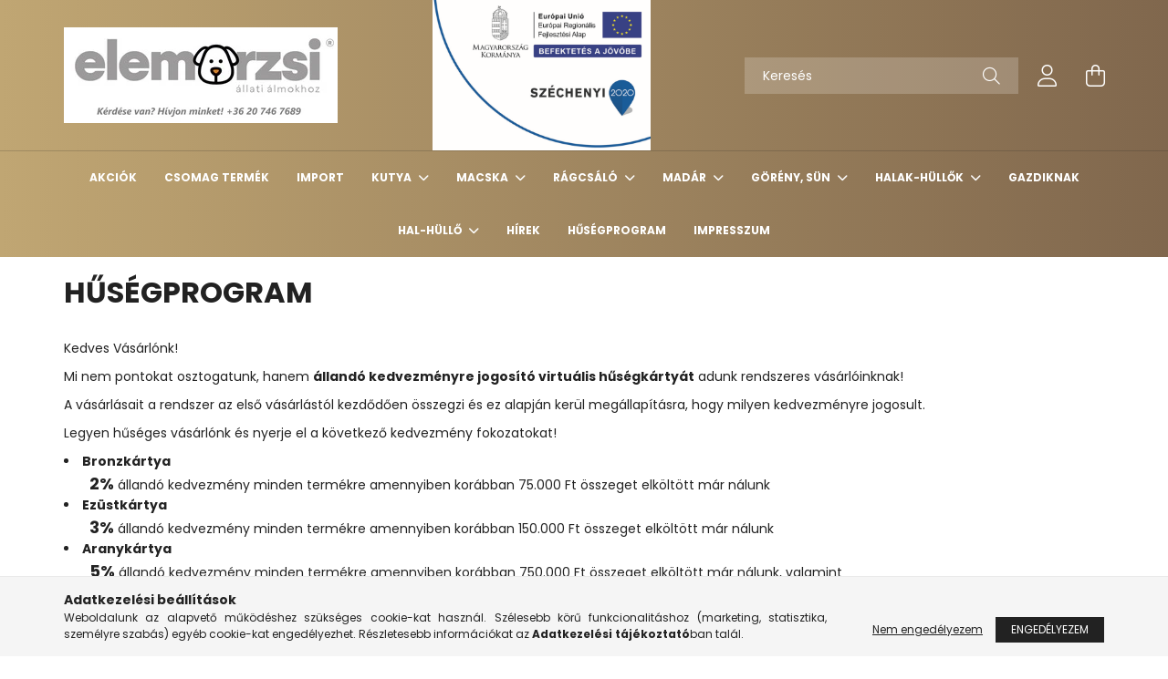

--- FILE ---
content_type: text/html; charset=UTF-8
request_url: https://www.elemorzsi.hu/husegprogram
body_size: 17352
content:
<!DOCTYPE html>
<html lang="hu">
<head>
    <meta charset="utf-8">
<meta name="description" content="Hűségprogram, elemorzsi.hu">
<meta name="robots" content="index, follow">
<meta http-equiv="X-UA-Compatible" content="IE=Edge">
<meta property="og:site_name" content="elemorzsi.hu" />
<meta property="og:title" content="Hűségprogram - elemorzsi.hu">
<meta property="og:description" content="Hűségprogram, elemorzsi.hu">
<meta property="og:type" content="website">
<meta property="og:url" content="https://www.elemorzsi.hu/husegprogram">
<meta name="mobile-web-app-capable" content="yes">
<meta name="apple-mobile-web-app-capable" content="yes">
<meta name="MobileOptimized" content="320">
<meta name="HandheldFriendly" content="true">

<title>Hűségprogram - elemorzsi.hu</title>


<script>
var service_type="shop";
var shop_url_main="https://www.elemorzsi.hu";
var actual_lang="hu";
var money_len="0";
var money_thousend=" ";
var money_dec=",";
var shop_id=97168;
var unas_design_url="https:"+"/"+"/"+"www.elemorzsi.hu"+"/"+"!common_design"+"/"+"base"+"/"+"002101"+"/";
var unas_design_code='002101';
var unas_base_design_code='2100';
var unas_design_ver=4;
var unas_design_subver=4;
var unas_shop_url='https://www.elemorzsi.hu';
var responsive="yes";
var price_nullcut_disable=1;
var config_plus=new Array();
config_plus['product_tooltip']=1;
config_plus['cart_redirect']=1;
config_plus['money_type']='Ft';
config_plus['money_type_display']='Ft';
var lang_text=new Array();

var UNAS = UNAS || {};
UNAS.shop={"base_url":'https://www.elemorzsi.hu',"domain":'www.elemorzsi.hu',"username":'elemorzsi.unas.hu',"id":97168,"lang":'hu',"currency_type":'Ft',"currency_code":'HUF',"currency_rate":'1',"currency_length":0,"base_currency_length":0,"canonical_url":'https://www.elemorzsi.hu/husegprogram'};
UNAS.design={"code":'002101',"page":'page'};
UNAS.api_auth="8f13280de566e2600b726cf4c15a0c0b";
UNAS.customer={"email":'',"id":0,"group_id":0,"without_registration":0};
UNAS.shop["only_private_customer_can_purchase"] = false;
 
UNAS.shop["page_id"] = 640060
UNAS.text = {
    "button_overlay_close": `Bezár`,
    "popup_window": `Felugró ablak`,
    "list": `lista`,
    "updating_in_progress": `frissítés folyamatban`,
    "updated": `frissítve`,
    "is_opened": `megnyitva`,
    "is_closed": `bezárva`,
    "deleted": `törölve`,
    "consent_granted": `hozzájárulás megadva`,
    "consent_rejected": `hozzájárulás elutasítva`,
    "field_is_incorrect": `mező hibás`,
    "error_title": `Hiba!`,
    "product_variants": `termék változatok`,
    "product_added_to_cart": `A termék a kosárba került`,
    "product_added_to_cart_with_qty_problem": `A termékből csak [qty_added_to_cart] [qty_unit] került kosárba`,
    "product_removed_from_cart": `A termék törölve a kosárból`,
    "reg_title_name": `Név`,
    "reg_title_company_name": `Cégnév`,
    "number_of_items_in_cart": `Kosárban lévő tételek száma`,
    "cart_is_empty": `A kosár üres`,
    "cart_updated": `A kosár frissült`,
    "mandatory": `Kötelező!`
};


UNAS.text["delete_from_compare"]= `Törlés összehasonlításból`;
UNAS.text["comparison"]= `Összehasonlítás`;

UNAS.text["delete_from_favourites"]= `Törlés a kedvencek közül`;
UNAS.text["add_to_favourites"]= `Kedvencekhez`;








window.lazySizesConfig=window.lazySizesConfig || {};
window.lazySizesConfig.loadMode=1;
window.lazySizesConfig.loadHidden=false;

window.dataLayer = window.dataLayer || [];
function gtag(){dataLayer.push(arguments)};
gtag('js', new Date());
</script>

<script src="https://www.elemorzsi.hu/!common_packages/jquery/jquery-3.2.1.js?mod_time=1759314984"></script>
<script src="https://www.elemorzsi.hu/!common_packages/jquery/plugins/migrate/migrate.js?mod_time=1759314984"></script>
<script src="https://www.elemorzsi.hu/!common_packages/jquery/plugins/autocomplete/autocomplete.js?mod_time=1759314984"></script>
<script src="https://www.elemorzsi.hu/!common_packages/jquery/plugins/tools/overlay/overlay.js?mod_time=1759314984"></script>
<script src="https://www.elemorzsi.hu/!common_packages/jquery/plugins/tools/toolbox/toolbox.expose.js?mod_time=1759314984"></script>
<script src="https://www.elemorzsi.hu/!common_packages/jquery/plugins/lazysizes/lazysizes.min.js?mod_time=1759314984"></script>
<script src="https://www.elemorzsi.hu/!common_packages/jquery/plugins/lazysizes/plugins/bgset/ls.bgset.min.js?mod_time=1759314984"></script>
<script src="https://www.elemorzsi.hu/!common_packages/jquery/own/shop_common/exploded/common.js?mod_time=1769410771"></script>
<script src="https://www.elemorzsi.hu/!common_packages/jquery/own/shop_common/exploded/common_overlay.js?mod_time=1759314984"></script>
<script src="https://www.elemorzsi.hu/!common_packages/jquery/own/shop_common/exploded/common_shop_popup.js?mod_time=1759314984"></script>
<script src="https://www.elemorzsi.hu/!common_packages/jquery/own/shop_common/exploded/function_favourites.js?mod_time=1759314984"></script>
<script src="https://www.elemorzsi.hu/!common_packages/jquery/own/shop_common/exploded/function_compare.js?mod_time=1759314984"></script>
<script src="https://www.elemorzsi.hu/!common_packages/jquery/own/shop_common/exploded/function_product_print.js?mod_time=1759314984"></script>
<script src="https://www.elemorzsi.hu/!common_packages/jquery/plugins/hoverintent/hoverintent.js?mod_time=1759314984"></script>
<script src="https://www.elemorzsi.hu/!common_packages/jquery/own/shop_tooltip/shop_tooltip.js?mod_time=1759314984"></script>
<script src="https://www.elemorzsi.hu/!common_packages/jquery/plugins/responsive_menu/responsive_menu-unas.js?mod_time=1759314984"></script>
<script src="https://www.elemorzsi.hu/!common_design/base/002100/main.js?mod_time=1759314986"></script>
<script src="https://www.elemorzsi.hu/!common_packages/jquery/plugins/flickity/v3/flickity.pkgd.min.js?mod_time=1759314984"></script>
<script src="https://www.elemorzsi.hu/!common_packages/jquery/plugins/toastr/toastr.min.js?mod_time=1759314984"></script>
<script src="https://www.elemorzsi.hu/!common_packages/jquery/plugins/tippy/popper-2.4.4.min.js?mod_time=1759314984"></script>
<script src="https://www.elemorzsi.hu/!common_packages/jquery/plugins/tippy/tippy-bundle.umd.min.js?mod_time=1759314984"></script>

<link href="https://www.elemorzsi.hu/temp/shop_97168_d3a338a4109366dae37c725c3db03bb6.css?mod_time=1769411031" rel="stylesheet" type="text/css">

<link href="https://www.elemorzsi.hu/husegprogram" rel="canonical">
    <link id="favicon-32x32" rel="icon" type="image/png" href="https://www.elemorzsi.hu/!common_design/own/image/favicon_32x32.png" sizes="32x32">
    <link id="favicon-192x192" rel="icon" type="image/png" href="https://www.elemorzsi.hu/!common_design/own/image/favicon_192x192.png" sizes="192x192">
            <link rel="apple-touch-icon" href="https://www.elemorzsi.hu/!common_design/own/image/favicon_32x32.png" sizes="32x32">
        <link rel="apple-touch-icon" href="https://www.elemorzsi.hu/!common_design/own/image/favicon_192x192.png" sizes="192x192">
        <script>
        var google_consent=1;
    
        gtag('consent', 'default', {
           'ad_storage': 'denied',
           'ad_user_data': 'denied',
           'ad_personalization': 'denied',
           'analytics_storage': 'denied',
           'functionality_storage': 'denied',
           'personalization_storage': 'denied',
           'security_storage': 'granted'
        });

    
        gtag('consent', 'update', {
           'ad_storage': 'denied',
           'ad_user_data': 'denied',
           'ad_personalization': 'denied',
           'analytics_storage': 'denied',
           'functionality_storage': 'denied',
           'personalization_storage': 'denied',
           'security_storage': 'granted'
        });

        </script>
    <script async src="https://www.googletagmanager.com/gtag/js?id=G-TXTHCS9D6S"></script>    <script>
    gtag('config', 'G-TXTHCS9D6S');

        </script>
        <script>
    var google_analytics=1;

    
           gtag("event", "select_content", {
                content_type: "page",
                content_id: "640060"
           });
              </script>
       <script>
        var google_ads=1;

                gtag('event','remarketing', {
            'ecomm_pagetype': 'other'        });
            </script>
    

    <meta content="width=device-width, initial-scale=1.0" name="viewport" />
    <link rel="preconnect" href="https://fonts.gstatic.com">
    <link rel="preload" href="https://fonts.googleapis.com/css2?family=Poppins:wght@400;700&display=swap" as="style" />
    <link rel="stylesheet" href="https://fonts.googleapis.com/css2?family=Poppins:wght@400;700&display=swap" media="print" onload="this.media='all'">
    <noscript>
        <link rel="stylesheet" href="https://fonts.googleapis.com/css2?family=Poppins:wght@400;700&display=swap" />
    </noscript>
    
    
    
    
    

    
    
    
            
        
        
        
        
        
    
    
</head>




<body class='design_ver4 design_subver1 design_subver2 design_subver3 design_subver4' id="ud_shop_page">
<div id="image_to_cart" style="display:none; position:absolute; z-index:100000;"></div>
<div class="overlay_common overlay_warning" id="overlay_cart_add"></div>
<script>$(document).ready(function(){ overlay_init("cart_add",{"onBeforeLoad":false}); });</script>
<div id="overlay_login_outer"></div>	
	<script>
	$(document).ready(function(){
	    var login_redir_init="";

		$("#overlay_login_outer").overlay({
			onBeforeLoad: function() {
                var login_redir_temp=login_redir_init;
                if (login_redir_act!="") {
                    login_redir_temp=login_redir_act;
                    login_redir_act="";
                }

									$.ajax({
						type: "GET",
						async: true,
						url: "https://www.elemorzsi.hu/shop_ajax/ajax_popup_login.php",
						data: {
							shop_id:"97168",
							lang_master:"hu",
                            login_redir:login_redir_temp,
							explicit:"ok",
							get_ajax:"1"
						},
						success: function(data){
							$("#overlay_login_outer").html(data);
							if (unas_design_ver >= 5) $("#overlay_login_outer").modal('show');
							$('#overlay_login1 input[name=shop_pass_login]').keypress(function(e) {
								var code = e.keyCode ? e.keyCode : e.which;
								if(code.toString() == 13) {		
									document.form_login_overlay.submit();		
								}	
							});	
						}
					});
								},
			top: 50,
			mask: {
	color: "#000000",
	loadSpeed: 200,
	maskId: "exposeMaskOverlay",
	opacity: 0.7
},
			closeOnClick: (config_plus['overlay_close_on_click_forced'] === 1),
			onClose: function(event, overlayIndex) {
				$("#login_redir").val("");
			},
			load: false
		});
		
			});
	function overlay_login() {
		$(document).ready(function(){
			$("#overlay_login_outer").overlay().load();
		});
	}
	function overlay_login_remind() {
        if (unas_design_ver >= 5) {
            $("#overlay_remind").overlay().load();
        } else {
            $(document).ready(function () {
                $("#overlay_login_outer").overlay().close();
                setTimeout('$("#overlay_remind").overlay().load();', 250);
            });
        }
	}

    var login_redir_act="";
    function overlay_login_redir(redir) {
        login_redir_act=redir;
        $("#overlay_login_outer").overlay().load();
    }
	</script>  
	<div class="overlay_common overlay_info" id="overlay_remind"></div>
<script>$(document).ready(function(){ overlay_init("remind",[]); });</script>

	<script>
    	function overlay_login_error_remind() {
		$(document).ready(function(){
			load_login=0;
			$("#overlay_error").overlay().close();
			setTimeout('$("#overlay_remind").overlay().load();', 250);	
		});
	}
	</script>  
	<div class="overlay_common overlay_info" id="overlay_newsletter"></div>
<script>$(document).ready(function(){ overlay_init("newsletter",[]); });</script>

<script>
function overlay_newsletter() {
    $(document).ready(function(){
        $("#overlay_newsletter").overlay().load();
    });
}
</script>
<div class="overlay_common overlay_error" id="overlay_script"></div>
<script>$(document).ready(function(){ overlay_init("script",[]); });</script>
    <script>
    $(document).ready(function() {
        $.ajax({
            type: "GET",
            url: "https://www.elemorzsi.hu/shop_ajax/ajax_stat.php",
            data: {master_shop_id:"97168",get_ajax:"1"}
        });
    });
    </script>
    

<div id="container" class="no-slideshow  page_shop_page_640060 filter-not-exists">
            <header class="header position-relative">
            
            <div class="header-inner">
                <div class="header-container container">
                    <div class="row gutters-5 flex-nowrap justify-content-center align-items-center">
                            <div id="header_logo_img" class="js-element logo col-auto flex-shrink-1 order-2 order-xl-1" data-element-name="header_logo">
        <div class="header_logo-img-container">
            <div class="header_logo-img-wrapper">
                                                            <a href="https://www.elemorzsi.hu/">                        <picture>
                                                                                    <img                                  width="300" height="105"
                                                                  src="https://www.elemorzsi.hu/!common_design/custom/elemorzsi.unas.hu/element/layout_hu_header_logo-300x80_1_default.webp?time=1759734732"
                                 srcset="https://www.elemorzsi.hu/!common_design/custom/elemorzsi.unas.hu/element/layout_hu_header_logo-300x80_1_default.webp?time=1759734732 1x"
                                 alt="elemorzsi.hu"/>
                        </picture>
                        </a>                                                </div>
        </div>
    </div>


                        <div class="header__left col-auto col-xl order-1 order-xl-2">
                            <div class="d-flex align-items-center justify-content-center">
                                <button type="button" class="hamburger__btn js-hamburger-btn dropdown--btn d-xl-none" id="hamburger__btn" aria-label="hamburger button" data-btn-for=".hamburger__dropdown">
                                    <span class="hamburger__btn-icon icon--hamburger"></span>
                                </button>
                                    <div class="js-element header_text_section_2 d-none d-xl-block" data-element-name="header_text_section_2">
        <div class="element__content ">
                            <div class="element__html slide-1"><p><a href="https://www.elemorzsi.hu/spg/833613/Hirek"><img src="https://www.elemorzsi.hu/shop_ordered/97168/pic/infoblokk_3.png" width="239" height="165" alt="https://www.elemorzsi.hu/spg/833613/Hirek" /></a></p></div>
                    </div>
    </div>

                            </div>
                        </div>

                        <div class="header__right col col-xl-auto order-3 py-3 py-lg-5">
                            <div class="d-flex align-items-center justify-content-end">
                                
                                
                                <div class="search-open-btn d-block d-lg-none icon--search text-center" onclick="toggleSearch();"></div>
                                <div class="search__container">
                                    <div class="search-box position-relative ml-auto container px-0 browser-is-chrome" id="box_search_content">
    <form name="form_include_search" id="form_include_search" action="https://www.elemorzsi.hu/shop_search.php" method="get">
        <div class="box-search-group mb-0">
            <input data-stay-visible-breakpoint="992" name="search" id="box_search_input" value=""
                   aria-label="Keresés" pattern=".{3,100}" title="Hosszabb kereső kifejezést írjon be!" placeholder="Keresés"
                   type="text" maxlength="100" class="ac_input form-control js-search-input" autocomplete="off" required            >
            <div class="search-box__search-btn-outer input-group-append" title="Keresés">
                <button class="search-btn" aria-label="Keresés">
                    <span class="search-btn-icon icon--search"></span>
                </button>
            </div>
            <div class="search__loading">
                <div class="loading-spinner--small"></div>
            </div>
        </div>
        <div class="search-box__mask"></div>
    </form>
    <div class="ac_results"></div>
</div>
<script>
    $(document).ready(function(){
        $(document).on('smartSearchInputLoseFocus', function(){
            if ($('.js-search-smart-autocomplete').length>0) {
                setTimeout(function(){
                    let height = $(window).height() - ($('.js-search-smart-autocomplete').offset().top - $(window).scrollTop()) - 20;
                    $('.search-smart-autocomplete').css('max-height', height + 'px');
                }, 300);
            }
        });
    });
</script>



                                </div>
                                <div class="profil__container">
                                                <div class="profile">
            <button type="button" class="profile__btn js-profile-btn dropdown--btn" id="profile__btn" data-orders="https://www.elemorzsi.hu/shop_order_track.php" aria-label="profile button" data-btn-for=".profile__dropdown">
                <span class="profile__btn-icon icon--head"></span>
            </button>
        </div>
    
                                </div>
                                <div class="cart-box__container pr-3 pr-xl-0">
                                    <button class="cart-box__btn dropdown--btn" aria-label="cart button" type="button" data-btn-for=".cart-box__dropdown">
                                        <span class="cart-box__btn-icon icon--cart">
                                                <span id='box_cart_content' class='cart-box'>            </span>
                                        </span>
                                    </button>
                                </div>
                            </div>
                        </div>
                    </div>
                </div>
            </div>
                            <div class="header-menus d-none d-xl-block">
                    <div class="container text-center position-relative">
                        <ul class="main-menus d-none d-lg-flex justify-content-center text-left js-main-menus-content cat-menus level-0 plus-menus level-0" data-level="0">
                                <li class='cat-menu  is-spec-item js-cat-menu-akcio' data-id="akcio">

        <span class="cat-menu__name font-weight-bold">
                            <a class='cat-menu__link font-weight-bold' href='https://www.elemorzsi.hu/akcios_termekek' >
                            Akciók            </a>
        </span>

            </li>
    <li class='cat-menu  is-spec-item js-cat-menu-artpack' data-id="artpack">

        <span class="cat-menu__name font-weight-bold">
                            <a class='cat-menu__link font-weight-bold' href='https://www.elemorzsi.hu/shop_artspec.php?artspec=12' >
                            Csomag termék            </a>
        </span>

            </li>
    <li class='cat-menu  js-cat-menu-525669' data-id="525669">

        <span class="cat-menu__name font-weight-bold">
                            <a class='cat-menu__link font-weight-bold' href='https://www.elemorzsi.hu/Import' >
                            Import            </a>
        </span>

            </li>
    <li class='cat-menu  has-child js-cat-menu-971118' data-id="971118">

        <span class="cat-menu__name font-weight-bold">
                            <a class='cat-menu__link font-weight-bold' href='#' >
                            Kutya            </a>
        </span>

        			    <div class="cat-menu__sublist js-sublist level-1 ">
        <div class="sublist-inner js-sublist-inner ps__child--consume">
            <div class="cat-menu__sublist-inner d-flex">
                <div class="flex-grow-1">
                    <ul class="cat-menus level-1 row" data-level="cat-level-1">
                                                    <li class="col-2 mb-5 cat-menu has-child js-cat-menu-664543" data-id="664543">
                                <span class="cat-menu__name text-uppercase font-weight-bold" >
                                    <a class="cat-menu__link" href="https://www.elemorzsi.hu/sct/664543/Eledel" >
                                    Eledel
                                                                            </a>
                                </span>
                                                                        <div class="cat-menu__list level-2">
        <ul class="cat-menus level-2" data-level="cat-level-2">
                            <li class="cat-menu js-cat-menu-475643" data-id="475643">
                    <span class="cat-menu__name" >
                        <a class="cat-menu__link" href="https://www.elemorzsi.hu/Szaraztap" >                        Száraztáp
                                                    </a>                    </span>
                                    </li>
                            <li class="cat-menu js-cat-menu-888607" data-id="888607">
                    <span class="cat-menu__name" >
                        <a class="cat-menu__link" href="https://www.elemorzsi.hu/Konzerv" >                        Konzerv
                                                    </a>                    </span>
                                    </li>
                            <li class="cat-menu js-cat-menu-851991" data-id="851991">
                    <span class="cat-menu__name" >
                        <a class="cat-menu__link" href="https://www.elemorzsi.hu/Alutasak-alutalka" >                        Alutasak, alutálka
                                                    </a>                    </span>
                                    </li>
                            <li class="cat-menu js-cat-menu-599833" data-id="599833">
                    <span class="cat-menu__name" >
                        <a class="cat-menu__link" href="https://www.elemorzsi.hu/Fajtatapok" >                        Fajtatápok
                                                    </a>                    </span>
                                    </li>
                            <li class="cat-menu js-cat-menu-213223" data-id="213223">
                    <span class="cat-menu__name" >
                        <a class="cat-menu__link" href="https://www.elemorzsi.hu/Gyogytapok-gyogyhatasu-keszitmenyek" >                        Gyógytápok, gyógyhatású készítmények
                                                    </a>                    </span>
                                    </li>
                            <li class="cat-menu js-cat-menu-262928" data-id="262928">
                    <span class="cat-menu__name" >
                        <a class="cat-menu__link" href="https://www.elemorzsi.hu/Jutalomfalat" >                        Jutalomfalat
                                                    </a>                    </span>
                                    </li>
                            <li class="cat-menu js-cat-menu-120596" data-id="120596">
                    <span class="cat-menu__name" >
                        <a class="cat-menu__link" href="https://www.elemorzsi.hu/Szalami" >                        Szalámi
                                                    </a>                    </span>
                                    </li>
                                        <li class="cat-menu">
                    <a class="cat-menu__link cat-menu__all-cat font-s icon--a-chevron-right" href="https://www.elemorzsi.hu/sct/664543/Eledel">További kategóriák</a>
                </li>
                    </ul>
    </div>


                                                            </li>
                                                    <li class="col-2 mb-5 cat-menu has-child js-cat-menu-552275" data-id="552275">
                                <span class="cat-menu__name text-uppercase font-weight-bold" >
                                    <a class="cat-menu__link" href="https://www.elemorzsi.hu/BARF-Menu" >
                                    B.A.R.F
                                                                            </a>
                                </span>
                                                                        <div class="cat-menu__list level-2">
        <ul class="cat-menus level-2" data-level="cat-level-2">
                            <li class="cat-menu js-cat-menu-806123" data-id="806123">
                    <span class="cat-menu__name" >
                        <a class="cat-menu__link" href="https://www.elemorzsi.hu/Komplett-menu" >                        Komplett menü
                                                    </a>                    </span>
                                    </li>
                            <li class="cat-menu js-cat-menu-532478" data-id="532478">
                    <span class="cat-menu__name" >
                        <a class="cat-menu__link" href="https://www.elemorzsi.hu/B-A-R-F-kiegeszito" >                        Kiegészítők B.A.R.F. etetéshez
                                                    </a>                    </span>
                                    </li>
                            <li class="cat-menu js-cat-menu-694159" data-id="694159">
                    <span class="cat-menu__name" >
                        <a class="cat-menu__link" href="https://www.elemorzsi.hu/Jutalomfalatok-B-A-R-F-etetes-melle" >                        Jutalomfalatok B.A.R.F. etetés mellé
                                                    </a>                    </span>
                                    </li>
                                </ul>
    </div>


                                                            </li>
                                                    <li class="col-2 mb-5 cat-menu has-child js-cat-menu-264600" data-id="264600">
                                <span class="cat-menu__name text-uppercase font-weight-bold" >
                                    <a class="cat-menu__link" href="https://www.elemorzsi.hu/Taplalekkiegeszitok" >
                                    Táplálékkiegészítők
                                                                            </a>
                                </span>
                                                                        <div class="cat-menu__list level-2">
        <ul class="cat-menus level-2" data-level="cat-level-2">
                            <li class="cat-menu js-cat-menu-961859" data-id="961859">
                    <span class="cat-menu__name" >
                        <a class="cat-menu__link" href="https://www.elemorzsi.hu/Multivitaminok-immunerositok" >                        Multivitaminok, immunerősítők
                                                    </a>                    </span>
                                    </li>
                            <li class="cat-menu js-cat-menu-835899" data-id="835899">
                    <span class="cat-menu__name" >
                        <a class="cat-menu__link" href="https://www.elemorzsi.hu/Izuletvedok-porc-es-csonterositok" >                        Ízületvédők, izom, porc és csonterősítők
                                                    </a>                    </span>
                                    </li>
                            <li class="cat-menu js-cat-menu-266648" data-id="266648">
                    <span class="cat-menu__name" >
                        <a class="cat-menu__link" href="https://www.elemorzsi.hu/Szor-es-bortaplalok" >                        Szőr és bőrtáplálók
                                                    </a>                    </span>
                                    </li>
                            <li class="cat-menu js-cat-menu-300459" data-id="300459">
                    <span class="cat-menu__name" >
                        <a class="cat-menu__link" href="https://www.elemorzsi.hu/Emesztest-belmukodest-segito-szerek" >                        Emésztést, bélműködést segítő, méregtelenítő szerek
                                                    </a>                    </span>
                                    </li>
                            <li class="cat-menu js-cat-menu-494717" data-id="494717">
                    <span class="cat-menu__name" >
                        <a class="cat-menu__link" href="https://www.elemorzsi.hu/Gyulladascsokkento" >                        Gyulladáscsökkentő
                                                    </a>                    </span>
                                    </li>
                            <li class="cat-menu js-cat-menu-784876" data-id="784876">
                    <span class="cat-menu__name" >
                        <a class="cat-menu__link" href="https://www.elemorzsi.hu/Szaj-es-fog-problemakra-megelozesre" >                        Száj és fog problémákra, megelőzésre
                                                    </a>                    </span>
                                    </li>
                            <li class="cat-menu js-cat-menu-330092" data-id="330092">
                    <span class="cat-menu__name" >
                        <a class="cat-menu__link" href="https://www.elemorzsi.hu/Stressz-szorongas-idegesseg-oldasa" >                        Stressz, szorongás, idegesség oldása
                                                    </a>                    </span>
                                    </li>
                                        <li class="cat-menu">
                    <a class="cat-menu__link cat-menu__all-cat font-s icon--a-chevron-right" href="https://www.elemorzsi.hu/Taplalekkiegeszitok">További kategóriák</a>
                </li>
                    </ul>
    </div>


                                                            </li>
                                                    <li class="col-2 mb-5 cat-menu has-child js-cat-menu-536778" data-id="536778">
                                <span class="cat-menu__name text-uppercase font-weight-bold" >
                                    <a class="cat-menu__link" href="https://www.elemorzsi.hu/Felszereles" >
                                    Felszerelés
                                                                            </a>
                                </span>
                                                                        <div class="cat-menu__list level-2">
        <ul class="cat-menus level-2" data-level="cat-level-2">
                            <li class="cat-menu js-cat-menu-698809" data-id="698809">
                    <span class="cat-menu__name" >
                        <a class="cat-menu__link" href="https://www.elemorzsi.hu/Szallitobox-taska-szobakennel-kutyahaz" >                        Szállítóbox, táska, szobakennel, kutyaház
                                                    </a>                    </span>
                                    </li>
                            <li class="cat-menu js-cat-menu-454595" data-id="454595">
                    <span class="cat-menu__name" >
                        <a class="cat-menu__link" href="https://www.elemorzsi.hu/nyakorv" >                        Nyakörv
                                                    </a>                    </span>
                                    </li>
                            <li class="cat-menu js-cat-menu-547359" data-id="547359">
                    <span class="cat-menu__name" >
                        <a class="cat-menu__link" href="https://www.elemorzsi.hu/Ham" >                        Hám
                                                    </a>                    </span>
                                    </li>
                            <li class="cat-menu js-cat-menu-609507" data-id="609507">
                    <span class="cat-menu__name" >
                        <a class="cat-menu__link" href="https://www.elemorzsi.hu/poraz" >                        Póráz
                                                    </a>                    </span>
                                    </li>
                            <li class="cat-menu js-cat-menu-233469" data-id="233469">
                    <span class="cat-menu__name" >
                        <a class="cat-menu__link" href="https://www.elemorzsi.hu/Szajkosar-Halti" >                        Szájkosár, Halti-Fejhám
                                                    </a>                    </span>
                                    </li>
                            <li class="cat-menu js-cat-menu-432198" data-id="432198">
                    <span class="cat-menu__name" >
                        <a class="cat-menu__link" href="https://www.elemorzsi.hu/Fekhely" >                        Fekhely, párna
                                                    </a>                    </span>
                                    </li>
                            <li class="cat-menu js-cat-menu-563186" data-id="563186">
                    <span class="cat-menu__name" >
                        <a class="cat-menu__link" href="https://www.elemorzsi.hu/Eteto-itato-talak-automatak" >                        Etető, itató tálak, automaták
                                                    </a>                    </span>
                                    </li>
                                        <li class="cat-menu">
                    <a class="cat-menu__link cat-menu__all-cat font-s icon--a-chevron-right" href="https://www.elemorzsi.hu/Felszereles">További kategóriák</a>
                </li>
                    </ul>
    </div>


                                                            </li>
                                                    <li class="col-2 mb-5 cat-menu has-child js-cat-menu-799147" data-id="799147">
                                <span class="cat-menu__name text-uppercase font-weight-bold" >
                                    <a class="cat-menu__link" href="https://www.elemorzsi.hu/Apolas" >
                                    Ápolás
                                                                            </a>
                                </span>
                                                                        <div class="cat-menu__list level-2">
        <ul class="cat-menus level-2" data-level="cat-level-2">
                            <li class="cat-menu js-cat-menu-328353" data-id="328353">
                    <span class="cat-menu__name" >
                        <a class="cat-menu__link" href="https://www.elemorzsi.hu/Sampon" >                        Sampon
                                                    </a>                    </span>
                                    </li>
                            <li class="cat-menu js-cat-menu-448656" data-id="448656">
                    <span class="cat-menu__name" >
                        <a class="cat-menu__link" href="https://www.elemorzsi.hu/spl/448656/Sampon-Hab" >                        Sampon, Hab
                                                    </a>                    </span>
                                    </li>
                            <li class="cat-menu js-cat-menu-991621" data-id="991621">
                    <span class="cat-menu__name" >
                        <a class="cat-menu__link" href="https://www.elemorzsi.hu/Balzsam" >                        Balzsam
                                                    </a>                    </span>
                                    </li>
                            <li class="cat-menu js-cat-menu-354748" data-id="354748">
                    <span class="cat-menu__name" >
                        <a class="cat-menu__link" href="https://www.elemorzsi.hu/Fesuk-kefek" >                        Fésük, kefék
                                                    </a>                    </span>
                                    </li>
                            <li class="cat-menu js-cat-menu-894612" data-id="894612">
                    <span class="cat-menu__name" >
                        <a class="cat-menu__link" href="https://www.elemorzsi.hu/Ollok" >                        Ollók és csipeszek
                                                    </a>                    </span>
                                    </li>
                            <li class="cat-menu js-cat-menu-458502" data-id="458502">
                    <span class="cat-menu__name" >
                        <a class="cat-menu__link" href="https://www.elemorzsi.hu/Szem-es-fulapolas" >                        Szem és fülápolás
                                                    </a>                    </span>
                                    </li>
                            <li class="cat-menu js-cat-menu-468502" data-id="468502">
                    <span class="cat-menu__name" >
                        <a class="cat-menu__link" href="https://www.elemorzsi.hu/spl/468502/Fog-es-szaj-apolas" >                        Fog és száj ápolás
                                                    </a>                    </span>
                                    </li>
                                        <li class="cat-menu">
                    <a class="cat-menu__link cat-menu__all-cat font-s icon--a-chevron-right" href="https://www.elemorzsi.hu/Apolas">További kategóriák</a>
                </li>
                    </ul>
    </div>


                                                            </li>
                                                    <li class="col-2 mb-5 cat-menu has-child js-cat-menu-961592" data-id="961592">
                                <span class="cat-menu__name text-uppercase font-weight-bold" >
                                    <a class="cat-menu__link" href="https://www.elemorzsi.hu/Higienia-egeszsegugy" >
                                    Higiénia, egészségügy
                                                                            </a>
                                </span>
                                                                        <div class="cat-menu__list level-2">
        <ul class="cat-menus level-2" data-level="cat-level-2">
                            <li class="cat-menu js-cat-menu-622647" data-id="622647">
                    <span class="cat-menu__name" >
                        <a class="cat-menu__link" href="https://www.elemorzsi.hu/Eloskodo-elleni-keszitmenyek" >                        Élősködő elleni készítmények
                                                    </a>                    </span>
                                    </li>
                            <li class="cat-menu js-cat-menu-670772" data-id="670772">
                    <span class="cat-menu__name" >
                        <a class="cat-menu__link" href="https://www.elemorzsi.hu/Vegyszermentes-eloskodo-elleni-szerek" >                        Vegyszermentes élősködő elleni szerek
                                                    </a>                    </span>
                                    </li>
                            <li class="cat-menu js-cat-menu-488693" data-id="488693">
                    <span class="cat-menu__name" >
                        <a class="cat-menu__link" href="https://www.elemorzsi.hu/Nyugtato-hatasu-szerek" >                        Nyugtató hatású szerek
                                                    </a>                    </span>
                                    </li>
                            <li class="cat-menu js-cat-menu-441621" data-id="441621">
                    <span class="cat-menu__name" >
                        <a class="cat-menu__link" href="https://www.elemorzsi.hu/Kutyapelenka-alom" >                        Kutyapelenka, alom, törlőkendő
                                                    </a>                    </span>
                                    </li>
                            <li class="cat-menu js-cat-menu-747152" data-id="747152">
                    <span class="cat-menu__name" >
                        <a class="cat-menu__link" href="https://www.elemorzsi.hu/Helyhez-szoktato-keszitmenyek" >                        Helyhez szoktató, nevelő készítmények
                                                    </a>                    </span>
                                    </li>
                            <li class="cat-menu js-cat-menu-232022" data-id="232022">
                    <span class="cat-menu__name" >
                        <a class="cat-menu__link" href="https://www.elemorzsi.hu/Vizelet-semlegesito-keszitmenyek" >                        Vizelet semlegesítő készítmények
                                                    </a>                    </span>
                                    </li>
                            <li class="cat-menu js-cat-menu-983556" data-id="983556">
                    <span class="cat-menu__name" >
                        <a class="cat-menu__link" href="https://www.elemorzsi.hu/Urulekfelszedo-termekek" >                        Ürülékfelszedő termékek
                                                    </a>                    </span>
                                    </li>
                                        <li class="cat-menu">
                    <a class="cat-menu__link cat-menu__all-cat font-s icon--a-chevron-right" href="https://www.elemorzsi.hu/Higienia-egeszsegugy">További kategóriák</a>
                </li>
                    </ul>
    </div>


                                                            </li>
                                            </ul>
                </div>
                            </div>
        </div>
    </div>


            </li>
    <li class='cat-menu  has-child js-cat-menu-701352' data-id="701352">

        <span class="cat-menu__name font-weight-bold">
                            <a class='cat-menu__link font-weight-bold' href='#' >
                            Macska            </a>
        </span>

        			    <div class="cat-menu__sublist js-sublist level-1 ">
        <div class="sublist-inner js-sublist-inner ps__child--consume">
            <div class="cat-menu__sublist-inner d-flex">
                <div class="flex-grow-1">
                    <ul class="cat-menus level-1 row" data-level="cat-level-1">
                                                    <li class="col-2 mb-5 cat-menu has-child js-cat-menu-895311" data-id="895311">
                                <span class="cat-menu__name text-uppercase font-weight-bold" >
                                    <a class="cat-menu__link" href="https://www.elemorzsi.hu/Eledel" >
                                    Eledel
                                                                            </a>
                                </span>
                                                                        <div class="cat-menu__list level-2">
        <ul class="cat-menus level-2" data-level="cat-level-2">
                            <li class="cat-menu js-cat-menu-942377" data-id="942377">
                    <span class="cat-menu__name" >
                        <a class="cat-menu__link" href="https://www.elemorzsi.hu/Szarazeledelek" >                        Száraztáp
                                                    </a>                    </span>
                                    </li>
                            <li class="cat-menu js-cat-menu-477726" data-id="477726">
                    <span class="cat-menu__name" >
                        <a class="cat-menu__link" href="https://www.elemorzsi.hu/Konzervek" >                        Konzerv
                                                    </a>                    </span>
                                    </li>
                            <li class="cat-menu js-cat-menu-865817" data-id="865817">
                    <span class="cat-menu__name" >
                        <a class="cat-menu__link" href="https://www.elemorzsi.hu/Alutasak-alutal" >                        Alutasak, alutál
                                                    </a>                    </span>
                                    </li>
                            <li class="cat-menu js-cat-menu-260631" data-id="260631">
                    <span class="cat-menu__name" >
                        <a class="cat-menu__link" href="https://www.elemorzsi.hu/Fajtatapok-macskaknak" >                        Fajtatápok macskáknak
                                                    </a>                    </span>
                                    </li>
                            <li class="cat-menu js-cat-menu-513805" data-id="513805">
                    <span class="cat-menu__name" >
                        <a class="cat-menu__link" href="https://www.elemorzsi.hu/sct/513805/Gyogy-es-gyogyhatasu-eledelek" >                        Gyógy és gyógyhatású eledelek
                                                    </a>                    </span>
                                    </li>
                            <li class="cat-menu js-cat-menu-827567" data-id="827567">
                    <span class="cat-menu__name" >
                        <a class="cat-menu__link" href="https://www.elemorzsi.hu/Jutalomfalatok" >                        Jutalomfalatok
                                                    </a>                    </span>
                                    </li>
                            <li class="cat-menu js-cat-menu-525569" data-id="525569">
                    <span class="cat-menu__name" >
                        <a class="cat-menu__link" href="https://www.elemorzsi.hu/Tejpotlok" >                        Tejpótlók
                                                    </a>                    </span>
                                    </li>
                                </ul>
    </div>


                                                            </li>
                                                    <li class="col-2 mb-5 cat-menu has-child js-cat-menu-409649" data-id="409649">
                                <span class="cat-menu__name text-uppercase font-weight-bold" >
                                    <a class="cat-menu__link" href="https://www.elemorzsi.hu/B-A-R-F" >
                                    B.A.R.F
                                                                            </a>
                                </span>
                                                                        <div class="cat-menu__list level-2">
        <ul class="cat-menus level-2" data-level="cat-level-2">
                            <li class="cat-menu js-cat-menu-486570" data-id="486570">
                    <span class="cat-menu__name" >
                        <a class="cat-menu__link" href="https://www.elemorzsi.hu/Komplett-menuk" >                        Komplett menük
                                                    </a>                    </span>
                                    </li>
                            <li class="cat-menu js-cat-menu-285079" data-id="285079">
                    <span class="cat-menu__name" >
                        <a class="cat-menu__link" href="https://www.elemorzsi.hu/Kiegeszitok-B-A-R-F-etetes-melle" >                        Kiegészítők B.A.R.F etetés mellé
                                                    </a>                    </span>
                                    </li>
                            <li class="cat-menu js-cat-menu-569905" data-id="569905">
                    <span class="cat-menu__name" >
                        <a class="cat-menu__link" href="https://www.elemorzsi.hu/Jutalomfalatok-B-A-R-F-eteteshez" >                        Jutalomfalatok B.A.R.F. etetéshez
                                                    </a>                    </span>
                                    </li>
                                </ul>
    </div>


                                                            </li>
                                                    <li class="col-2 mb-5 cat-menu has-child js-cat-menu-380490" data-id="380490">
                                <span class="cat-menu__name text-uppercase font-weight-bold" >
                                    <a class="cat-menu__link" href="https://www.elemorzsi.hu/Taplalekkiegeszitok-cicaknak" >
                                    Táplálékkiegészítők
                                                                            </a>
                                </span>
                                                                        <div class="cat-menu__list level-2">
        <ul class="cat-menus level-2" data-level="cat-level-2">
                            <li class="cat-menu js-cat-menu-526987" data-id="526987">
                    <span class="cat-menu__name" >
                        <a class="cat-menu__link" href="https://www.elemorzsi.hu/Immunerositok-multivitaminok" >                        Immunerősítők, multivitaminok
                                                    </a>                    </span>
                                    </li>
                            <li class="cat-menu js-cat-menu-723640" data-id="723640">
                    <span class="cat-menu__name" >
                        <a class="cat-menu__link" href="https://www.elemorzsi.hu/Porc-es-csonterositok-izuletvedok" >                        Porc és csonterősítők, ízületvédők
                                                    </a>                    </span>
                                    </li>
                            <li class="cat-menu js-cat-menu-352521" data-id="352521">
                    <span class="cat-menu__name" >
                        <a class="cat-menu__link" href="https://www.elemorzsi.hu/Bor-es-szortaplalok" >                        Bőr és szőrtáplálók
                                                    </a>                    </span>
                                    </li>
                            <li class="cat-menu js-cat-menu-560898" data-id="560898">
                    <span class="cat-menu__name" >
                        <a class="cat-menu__link" href="https://www.elemorzsi.hu/Fog-es-szajproblemakra-megelozesre" >                        Fog és szájproblémákra, megelőzésre
                                                    </a>                    </span>
                                    </li>
                            <li class="cat-menu js-cat-menu-320744" data-id="320744">
                    <span class="cat-menu__name" >
                        <a class="cat-menu__link" href="https://www.elemorzsi.hu/Belmukodest-emesztest-segito-szerek" >                        Bélműködést, emésztést segítő szerek
                                                    </a>                    </span>
                                    </li>
                            <li class="cat-menu js-cat-menu-659209" data-id="659209">
                    <span class="cat-menu__name" >
                        <a class="cat-menu__link" href="https://www.elemorzsi.hu/Stressz-szorongas-idegesseg-oldasara" >                        Stressz, szorongás, idegesség oldására
                                                    </a>                    </span>
                                    </li>
                            <li class="cat-menu js-cat-menu-790661" data-id="790661">
                    <span class="cat-menu__name" >
                        <a class="cat-menu__link" href="https://www.elemorzsi.hu/koly" >                        Kölyök cicáknak
                                                    </a>                    </span>
                                    </li>
                                        <li class="cat-menu">
                    <a class="cat-menu__link cat-menu__all-cat font-s icon--a-chevron-right" href="https://www.elemorzsi.hu/Taplalekkiegeszitok-cicaknak">További kategóriák</a>
                </li>
                    </ul>
    </div>


                                                            </li>
                                                    <li class="col-2 mb-5 cat-menu has-child js-cat-menu-349942" data-id="349942">
                                <span class="cat-menu__name text-uppercase font-weight-bold" >
                                    <a class="cat-menu__link" href="https://www.elemorzsi.hu/Felszerelesek" >
                                    Felszerelések
                                                                            </a>
                                </span>
                                                                        <div class="cat-menu__list level-2">
        <ul class="cat-menus level-2" data-level="cat-level-2">
                            <li class="cat-menu js-cat-menu-733069" data-id="733069">
                    <span class="cat-menu__name" >
                        <a class="cat-menu__link" href="https://www.elemorzsi.hu/Alomtalca-WC-lapat-szonyeg" >                        Alomtálca, WC, lapát, szőnyeg
                                                    </a>                    </span>
                                    </li>
                            <li class="cat-menu js-cat-menu-691831" data-id="691831">
                    <span class="cat-menu__name" >
                        <a class="cat-menu__link" href="https://www.elemorzsi.hu/Nyakorvek" >                        Nyakörvek
                                                    </a>                    </span>
                                    </li>
                            <li class="cat-menu js-cat-menu-211659" data-id="211659">
                    <span class="cat-menu__name" >
                        <a class="cat-menu__link" href="https://www.elemorzsi.hu/spl/211659/Ham" >                        Hám
                                                    </a>                    </span>
                                    </li>
                            <li class="cat-menu js-cat-menu-920314" data-id="920314">
                    <span class="cat-menu__name" >
                        <a class="cat-menu__link" href="https://www.elemorzsi.hu/Eteto-itato-talak" >                        Etető, itató tálak
                                                    </a>                    </span>
                                    </li>
                            <li class="cat-menu js-cat-menu-399834" data-id="399834">
                    <span class="cat-menu__name" >
                        <a class="cat-menu__link" href="https://www.elemorzsi.hu/Fekhely-parna-bujo" >                        Fekhely, párna, bújó
                                                    </a>                    </span>
                                    </li>
                            <li class="cat-menu js-cat-menu-904089" data-id="904089">
                    <span class="cat-menu__name" >
                        <a class="cat-menu__link" href="https://www.elemorzsi.hu/Macska-WC-alomtalca" >                        Macska WC, alomtálca, alomlapát
                                                    </a>                    </span>
                                    </li>
                            <li class="cat-menu js-cat-menu-859240" data-id="859240">
                    <span class="cat-menu__name" >
                        <a class="cat-menu__link" href="https://www.elemorzsi.hu/Jatek" >                        Játék
                                                    </a>                    </span>
                                    </li>
                                        <li class="cat-menu">
                    <a class="cat-menu__link cat-menu__all-cat font-s icon--a-chevron-right" href="https://www.elemorzsi.hu/Felszerelesek">További kategóriák</a>
                </li>
                    </ul>
    </div>


                                                            </li>
                                                    <li class="col-2 mb-5 cat-menu has-child js-cat-menu-970749" data-id="970749">
                                <span class="cat-menu__name text-uppercase font-weight-bold" >
                                    <a class="cat-menu__link" href="https://www.elemorzsi.hu/Apolas-kozmetika" >
                                    Ápolás, kozmetika
                                                                            </a>
                                </span>
                                                                        <div class="cat-menu__list level-2">
        <ul class="cat-menus level-2" data-level="cat-level-2">
                            <li class="cat-menu js-cat-menu-360837" data-id="360837">
                    <span class="cat-menu__name" >
                        <a class="cat-menu__link" href="https://www.elemorzsi.hu/Samponok" >                        Samponok, balzsamok
                                                    </a>                    </span>
                                    </li>
                            <li class="cat-menu js-cat-menu-146047" data-id="146047">
                    <span class="cat-menu__name" >
                        <a class="cat-menu__link" href="https://www.elemorzsi.hu/Balzsamok" >                        Kefék, fésűk
                                                    </a>                    </span>
                                    </li>
                            <li class="cat-menu js-cat-menu-706935" data-id="706935">
                    <span class="cat-menu__name" >
                        <a class="cat-menu__link" href="https://www.elemorzsi.hu/Szem-es-fulapolo-szerek" >                        Szem és fülápoló szerek
                                                    </a>                    </span>
                                    </li>
                            <li class="cat-menu js-cat-menu-478395" data-id="478395">
                    <span class="cat-menu__name" >
                        <a class="cat-menu__link" href="https://www.elemorzsi.hu/Fog-es-szaj-apolas" >                        Fog és száj ápolás
                                                    </a>                    </span>
                                    </li>
                            <li class="cat-menu js-cat-menu-335303" data-id="335303">
                    <span class="cat-menu__name" >
                        <a class="cat-menu__link" href="https://www.elemorzsi.hu/Ollok-csipeszek" >                        Ollók, csipeszek
                                                    </a>                    </span>
                                    </li>
                            <li class="cat-menu js-cat-menu-584866" data-id="584866">
                    <span class="cat-menu__name" >
                        <a class="cat-menu__link" href="https://www.elemorzsi.hu/Korom-es-mancsapolas" >                        Köröm és mancsápolás
                                                    </a>                    </span>
                                    </li>
                            <li class="cat-menu js-cat-menu-981518" data-id="981518">
                    <span class="cat-menu__name" >
                        <a class="cat-menu__link" href="https://www.elemorzsi.hu/Szor-es-borapolok" >                        Szőr és bőrápolók
                                                    </a>                    </span>
                                    </li>
                                </ul>
    </div>


                                                            </li>
                                                    <li class="col-2 mb-5 cat-menu has-child js-cat-menu-205690" data-id="205690">
                                <span class="cat-menu__name text-uppercase font-weight-bold" >
                                    <a class="cat-menu__link" href="https://www.elemorzsi.hu/Egeszsegugy-higienia" >
                                    Egészségügy, higiénia
                                                                            </a>
                                </span>
                                                                        <div class="cat-menu__list level-2">
        <ul class="cat-menus level-2" data-level="cat-level-2">
                            <li class="cat-menu js-cat-menu-297116" data-id="297116">
                    <span class="cat-menu__name" >
                        <a class="cat-menu__link" href="https://www.elemorzsi.hu/Eloskodo-elleni-szerek" >                        Élősködő elleni szerek
                                                    </a>                    </span>
                                    </li>
                            <li class="cat-menu js-cat-menu-224648" data-id="224648">
                    <span class="cat-menu__name" >
                        <a class="cat-menu__link" href="https://www.elemorzsi.hu/Eloskodo-elleni-szerek-vegyszermentes" >                        Élősködő elleni szerek - vegyszermentes
                                                    </a>                    </span>
                                    </li>
                            <li class="cat-menu js-cat-menu-145214" data-id="145214">
                    <span class="cat-menu__name" >
                        <a class="cat-menu__link" href="https://www.elemorzsi.hu/Nyugtatoan-hato-szerek" >                        Nyugtatóan ható szerek
                                                    </a>                    </span>
                                    </li>
                            <li class="cat-menu js-cat-menu-304562" data-id="304562">
                    <span class="cat-menu__name" >
                        <a class="cat-menu__link" href="https://www.elemorzsi.hu/Macskaalom" >                        Macskaalom
                                                    </a>                    </span>
                                    </li>
                            <li class="cat-menu js-cat-menu-467133" data-id="467133">
                    <span class="cat-menu__name" >
                        <a class="cat-menu__link" href="https://www.elemorzsi.hu/Nevelo-helyhez-szoktato-keszitmenyek" >                        Nevelő, helyhez szoktató készítmények
                                                    </a>                    </span>
                                    </li>
                            <li class="cat-menu js-cat-menu-718484" data-id="718484">
                    <span class="cat-menu__name" >
                        <a class="cat-menu__link" href="https://www.elemorzsi.hu/Tavol-tarto-szerek" >                        Távol tartó szerek
                                                    </a>                    </span>
                                    </li>
                            <li class="cat-menu js-cat-menu-862375" data-id="862375">
                    <span class="cat-menu__name" >
                        <a class="cat-menu__link" href="https://www.elemorzsi.hu/Szag-es-folteltavolito-szerek" >                        Szag és folteltávolító szerek
                                                    </a>                    </span>
                                    </li>
                                        <li class="cat-menu">
                    <a class="cat-menu__link cat-menu__all-cat font-s icon--a-chevron-right" href="https://www.elemorzsi.hu/Egeszsegugy-higienia">További kategóriák</a>
                </li>
                    </ul>
    </div>


                                                            </li>
                                            </ul>
                </div>
                            </div>
        </div>
    </div>


            </li>
    <li class='cat-menu  has-child js-cat-menu-877924' data-id="877924">

        <span class="cat-menu__name font-weight-bold">
                            <a class='cat-menu__link font-weight-bold' href='#' >
                            Rágcsáló            </a>
        </span>

        			    <div class="cat-menu__sublist js-sublist level-1 ">
        <div class="sublist-inner js-sublist-inner ps__child--consume">
            <div class="cat-menu__sublist-inner d-flex">
                <div class="flex-grow-1">
                    <ul class="cat-menus level-1 row" data-level="cat-level-1">
                                                    <li class="col-2 mb-5 cat-menu has-child js-cat-menu-910884" data-id="910884">
                                <span class="cat-menu__name text-uppercase font-weight-bold" >
                                    <a class="cat-menu__link" href="https://www.elemorzsi.hu/Ragcsalo-eleseg" >
                                    Rágcsáló eleség
                                                                            </a>
                                </span>
                                                                        <div class="cat-menu__list level-2">
        <ul class="cat-menus level-2" data-level="cat-level-2">
                            <li class="cat-menu js-cat-menu-222234" data-id="222234">
                    <span class="cat-menu__name" >
                        <a class="cat-menu__link" href="https://www.elemorzsi.hu/Foeledel" >                        Főeledel
                                                    </a>                    </span>
                                    </li>
                            <li class="cat-menu js-cat-menu-174943" data-id="174943">
                    <span class="cat-menu__name" >
                        <a class="cat-menu__link" href="https://www.elemorzsi.hu/Kiegeszito-eledel-jutalom" >                        Kiegészítő eledel, jutalom
                                                    </a>                    </span>
                                    </li>
                            <li class="cat-menu js-cat-menu-815288" data-id="815288">
                    <span class="cat-menu__name" >
                        <a class="cat-menu__link" href="https://www.elemorzsi.hu/Vitaminok-kiegeszitok-kisemlosoknek" >                        Vitaminok, kiegészítők rágcsálóknak
                                                    </a>                    </span>
                                    </li>
                            <li class="cat-menu js-cat-menu-988403" data-id="988403">
                    <span class="cat-menu__name" >
                        <a class="cat-menu__link" href="https://www.elemorzsi.hu/Szena" >                        Széna
                                                    </a>                    </span>
                                    </li>
                                </ul>
    </div>


                                                            </li>
                                                    <li class="col-2 mb-5 cat-menu has-child js-cat-menu-720553" data-id="720553">
                                <span class="cat-menu__name text-uppercase font-weight-bold" >
                                    <a class="cat-menu__link" href="https://www.elemorzsi.hu/Felszereles-ragcsaloknak" >
                                    Felszerelés rágcsálóknak
                                                                            </a>
                                </span>
                                                                        <div class="cat-menu__list level-2">
        <ul class="cat-menus level-2" data-level="cat-level-2">
                            <li class="cat-menu js-cat-menu-446199" data-id="446199">
                    <span class="cat-menu__name" >
                        <a class="cat-menu__link" href="https://www.elemorzsi.hu/Forgacs-alom" >                        Forgács, alom
                                                    </a>                    </span>
                                    </li>
                            <li class="cat-menu js-cat-menu-344584" data-id="344584">
                    <span class="cat-menu__name" >
                        <a class="cat-menu__link" href="https://www.elemorzsi.hu/Ketrec-szallito" >                        Ketrec, szállító
                                                    </a>                    </span>
                                    </li>
                            <li class="cat-menu js-cat-menu-720082" data-id="720082">
                    <span class="cat-menu__name" >
                        <a class="cat-menu__link" href="https://www.elemorzsi.hu/Eteto-itato" >                        Etető, itató
                                                    </a>                    </span>
                                    </li>
                            <li class="cat-menu js-cat-menu-480582" data-id="480582">
                    <span class="cat-menu__name" >
                        <a class="cat-menu__link" href="https://www.elemorzsi.hu/Alom-forgacs" >                        Alom, forgács
                                                    </a>                    </span>
                                    </li>
                            <li class="cat-menu js-cat-menu-958240" data-id="958240">
                    <span class="cat-menu__name" >
                        <a class="cat-menu__link" href="https://www.elemorzsi.hu/Alomtalca-fekhely" >                        Alomtálca, WC
                                                    </a>                    </span>
                                    </li>
                            <li class="cat-menu js-cat-menu-690730" data-id="690730">
                    <span class="cat-menu__name" >
                        <a class="cat-menu__link" href="https://www.elemorzsi.hu/Jatek-ragcsaloknak" >                        Játék rágcsálóknak
                                                    </a>                    </span>
                                    </li>
                                </ul>
    </div>


                                                            </li>
                                                    <li class="col-2 mb-5 cat-menu js-cat-menu-226355" data-id="226355">
                                <span class="cat-menu__name text-uppercase font-weight-bold" >
                                    <a class="cat-menu__link" href="https://www.elemorzsi.hu/Higienia-egeszsegugy-ragcsaloknak" >
                                    Higiénia, egészségügy rágcsálóknak
                                                                            </a>
                                </span>
                                                            </li>
                                                    <li class="col-2 mb-5 cat-menu has-child js-cat-menu-451242" data-id="451242">
                                <span class="cat-menu__name text-uppercase font-weight-bold" >
                                    <a class="cat-menu__link" href="https://www.elemorzsi.hu/Apolas-kozmetika-ragcsaloknak" >
                                    Ápolás, kozmetika rágcsálóknak
                                                                            </a>
                                </span>
                                                                        <div class="cat-menu__list level-2">
        <ul class="cat-menus level-2" data-level="cat-level-2">
                            <li class="cat-menu js-cat-menu-953763" data-id="953763">
                    <span class="cat-menu__name" >
                        <a class="cat-menu__link" href="https://www.elemorzsi.hu/Fesuk-kefek-ragcsaloknak" >                        Fésűk, kefék rágcsálóknak
                                                    </a>                    </span>
                                    </li>
                            <li class="cat-menu js-cat-menu-936450" data-id="936450">
                    <span class="cat-menu__name" >
                        <a class="cat-menu__link" href="https://www.elemorzsi.hu/Ollok-csipeszek-kisragcsaloknak" >                        Ollók, csipeszek kisrágcsálóknak
                                                    </a>                    </span>
                                    </li>
                                </ul>
    </div>


                                                            </li>
                                            </ul>
                </div>
                            </div>
        </div>
    </div>


            </li>
    <li class='cat-menu  has-child js-cat-menu-476330' data-id="476330">

        <span class="cat-menu__name font-weight-bold">
                            <a class='cat-menu__link font-weight-bold' href='#' >
                            Madár            </a>
        </span>

        			    <div class="cat-menu__sublist js-sublist level-1 ">
        <div class="sublist-inner js-sublist-inner ps__child--consume">
            <div class="cat-menu__sublist-inner d-flex">
                <div class="flex-grow-1">
                    <ul class="cat-menus level-1 row" data-level="cat-level-1">
                                                    <li class="col-2 mb-5 cat-menu has-child js-cat-menu-705968" data-id="705968">
                                <span class="cat-menu__name text-uppercase font-weight-bold" >
                                    <a class="cat-menu__link" href="https://www.elemorzsi.hu/Madar-eleseg" >
                                    Madár eleség
                                                                            </a>
                                </span>
                                                                        <div class="cat-menu__list level-2">
        <ul class="cat-menus level-2" data-level="cat-level-2">
                            <li class="cat-menu js-cat-menu-956659" data-id="956659">
                    <span class="cat-menu__name" >
                        <a class="cat-menu__link" href="https://www.elemorzsi.hu/Foeleseg" >                        Főeleség
                                                    </a>                    </span>
                                    </li>
                            <li class="cat-menu js-cat-menu-608510" data-id="608510">
                    <span class="cat-menu__name" >
                        <a class="cat-menu__link" href="https://www.elemorzsi.hu/Kiegeszto-eleseg-jutalom" >                        Kiegésztő eleség, jutalom
                                                    </a>                    </span>
                                    </li>
                            <li class="cat-menu js-cat-menu-949671" data-id="949671">
                    <span class="cat-menu__name" >
                        <a class="cat-menu__link" href="https://www.elemorzsi.hu/Vitamin" >                        Vitamin
                                                    </a>                    </span>
                                    </li>
                                </ul>
    </div>


                                                            </li>
                                                    <li class="col-2 mb-5 cat-menu has-child js-cat-menu-973957" data-id="973957">
                                <span class="cat-menu__name text-uppercase font-weight-bold" >
                                    <a class="cat-menu__link" href="https://www.elemorzsi.hu/Felszereles-kiegeszitok" >
                                    Felszerelés, kiegészítők
                                                                            </a>
                                </span>
                                                                        <div class="cat-menu__list level-2">
        <ul class="cat-menus level-2" data-level="cat-level-2">
                            <li class="cat-menu js-cat-menu-716778" data-id="716778">
                    <span class="cat-menu__name" >
                        <a class="cat-menu__link" href="https://www.elemorzsi.hu/Eteto-itato-tal" >                        Etető-itató tál
                                                    </a>                    </span>
                                    </li>
                            <li class="cat-menu js-cat-menu-586288" data-id="586288">
                    <span class="cat-menu__name" >
                        <a class="cat-menu__link" href="https://www.elemorzsi.hu/Homok-alom" >                        Homok, alom
                                                    </a>                    </span>
                                    </li>
                                </ul>
    </div>


                                                            </li>
                                                    <li class="col-2 mb-5 cat-menu js-cat-menu-936172" data-id="936172">
                                <span class="cat-menu__name text-uppercase font-weight-bold" >
                                    <a class="cat-menu__link" href="https://www.elemorzsi.hu/Higienia-egeszsegugy-madaraknak" >
                                    Higiénia, egészségügy madaraknak
                                                                            </a>
                                </span>
                                                            </li>
                                                    <li class="col-2 mb-5 cat-menu js-cat-menu-300346" data-id="300346">
                                <span class="cat-menu__name text-uppercase font-weight-bold" >
                                    <a class="cat-menu__link" href="https://www.elemorzsi.hu/Fo-es-kiegeszito-elesegek" >
                                    Fő-, és kiegészítő eleségek
                                                                            </a>
                                </span>
                                                            </li>
                                                    <li class="col-2 mb-5 cat-menu has-child js-cat-menu-365527" data-id="365527">
                                <span class="cat-menu__name text-uppercase font-weight-bold" >
                                    <a class="cat-menu__link" href="https://www.elemorzsi.hu/Felszereles-madaraknak" >
                                    Felszerelés madaraknak
                                                                            </a>
                                </span>
                                                                        <div class="cat-menu__list level-2">
        <ul class="cat-menus level-2" data-level="cat-level-2">
                            <li class="cat-menu js-cat-menu-694138" data-id="694138">
                    <span class="cat-menu__name" >
                        <a class="cat-menu__link" href="https://www.elemorzsi.hu/Feszek-Odu-Furdeto" >                        Fészek, Odú, Fürdető
                                                    </a>                    </span>
                                    </li>
                            <li class="cat-menu js-cat-menu-888439" data-id="888439">
                    <span class="cat-menu__name" >
                        <a class="cat-menu__link" href="https://www.elemorzsi.hu/Jatek-madaraknak" >                        Játék madaraknak
                                                    </a>                    </span>
                                    </li>
                            <li class="cat-menu js-cat-menu-192559" data-id="192559">
                    <span class="cat-menu__name" >
                        <a class="cat-menu__link" href="https://www.elemorzsi.hu/Homok-alom-aljzat" >                        Homok, alom, aljzat
                                                    </a>                    </span>
                                    </li>
                            <li class="cat-menu js-cat-menu-813458" data-id="813458">
                    <span class="cat-menu__name" >
                        <a class="cat-menu__link" href="https://www.elemorzsi.hu/Etetok-Itatok" >                        Etetők, Itatók
                                                    </a>                    </span>
                                    </li>
                                </ul>
    </div>


                                                            </li>
                                            </ul>
                </div>
                            </div>
        </div>
    </div>


            </li>
    <li class='cat-menu  has-child js-cat-menu-762878' data-id="762878">

        <span class="cat-menu__name font-weight-bold">
                            <a class='cat-menu__link font-weight-bold' href='#' >
                            Görény, sün            </a>
        </span>

        			    <div class="cat-menu__sublist js-sublist level-1 ">
        <div class="sublist-inner js-sublist-inner ps__child--consume">
            <div class="cat-menu__sublist-inner d-flex">
                <div class="flex-grow-1">
                    <ul class="cat-menus level-1 row" data-level="cat-level-1">
                                                    <li class="col-2 mb-5 cat-menu has-child js-cat-menu-591070" data-id="591070">
                                <span class="cat-menu__name text-uppercase font-weight-bold" >
                                    <a class="cat-menu__link" href="https://www.elemorzsi.hu/Felszerelesek-kisemlosoknek" >
                                    Felszerelések kisemlősöknek
                                                                            </a>
                                </span>
                                                                        <div class="cat-menu__list level-2">
        <ul class="cat-menus level-2" data-level="cat-level-2">
                            <li class="cat-menu js-cat-menu-276950" data-id="276950">
                    <span class="cat-menu__name" >
                        <a class="cat-menu__link" href="https://www.elemorzsi.hu/spl/276950/Ketrec-szallitobox" >                        Ketrec, szállítóbox
                                                    </a>                    </span>
                                    </li>
                                </ul>
    </div>


                                                            </li>
                                                    <li class="col-2 mb-5 cat-menu has-child js-cat-menu-727937" data-id="727937">
                                <span class="cat-menu__name text-uppercase font-weight-bold" >
                                    <a class="cat-menu__link" href="https://www.elemorzsi.hu/Eledelek" >
                                    Eledelek
                                                                            </a>
                                </span>
                                                                        <div class="cat-menu__list level-2">
        <ul class="cat-menus level-2" data-level="cat-level-2">
                            <li class="cat-menu js-cat-menu-100084" data-id="100084">
                    <span class="cat-menu__name" >
                        <a class="cat-menu__link" href="https://www.elemorzsi.hu/Goreny-eledel" >                        Görény eledel
                                                    </a>                    </span>
                                    </li>
                            <li class="cat-menu js-cat-menu-153346" data-id="153346">
                    <span class="cat-menu__name" >
                        <a class="cat-menu__link" href="https://www.elemorzsi.hu/Kiegeszitok-jutalmak-kisemlosoknek" >                        Kiegészítők, jutalmak kisemlősöknek
                                                    </a>                    </span>
                                    </li>
                            <li class="cat-menu js-cat-menu-112097" data-id="112097">
                    <span class="cat-menu__name" >
                        <a class="cat-menu__link" href="https://www.elemorzsi.hu/Vitaminok-kisemlosoknek" >                        Vitaminok  kisemlősöknek
                                                    </a>                    </span>
                                    </li>
                                </ul>
    </div>


                                                            </li>
                                                    <li class="col-2 mb-5 cat-menu has-child js-cat-menu-931289" data-id="931289">
                                <span class="cat-menu__name text-uppercase font-weight-bold" >
                                    <a class="cat-menu__link" href="https://www.elemorzsi.hu/Felszereles-kisemlosoknek" >
                                    Felszerelés kisemlősöknek
                                                                            </a>
                                </span>
                                                                        <div class="cat-menu__list level-2">
        <ul class="cat-menus level-2" data-level="cat-level-2">
                            <li class="cat-menu js-cat-menu-428224" data-id="428224">
                    <span class="cat-menu__name" >
                        <a class="cat-menu__link" href="https://www.elemorzsi.hu/Ketrec-szallitobox" >                        Ketrec, szállítóbox
                                                    </a>                    </span>
                                    </li>
                            <li class="cat-menu js-cat-menu-938786" data-id="938786">
                    <span class="cat-menu__name" >
                        <a class="cat-menu__link" href="https://www.elemorzsi.hu/Etetok-itatok-talak" >                        Etetők, itatók, tálak
                                                    </a>                    </span>
                                    </li>
                            <li class="cat-menu js-cat-menu-752101" data-id="752101">
                    <span class="cat-menu__name" >
                        <a class="cat-menu__link" href="https://www.elemorzsi.hu/spl/752101/Forgacs-alom" >                        Forgács, alom
                                                    </a>                    </span>
                                    </li>
                            <li class="cat-menu js-cat-menu-356874" data-id="356874">
                    <span class="cat-menu__name" >
                        <a class="cat-menu__link" href="https://www.elemorzsi.hu/Alomtalca-fekhely-kisemlosoknek" >                        Alomtálca, fekhely kisemlősöknek
                                                    </a>                    </span>
                                    </li>
                            <li class="cat-menu js-cat-menu-637235" data-id="637235">
                    <span class="cat-menu__name" >
                        <a class="cat-menu__link" href="https://www.elemorzsi.hu/Poraz-ham-kisemlosoknek" >                        Póráz, hám kisemlősöknek
                                                    </a>                    </span>
                                    </li>
                            <li class="cat-menu js-cat-menu-710292" data-id="710292">
                    <span class="cat-menu__name" >
                        <a class="cat-menu__link" href="https://www.elemorzsi.hu/Jatekok-kisemlosoknek" >                        Játékok kisemlősöknek
                                                    </a>                    </span>
                                    </li>
                                </ul>
    </div>


                                                            </li>
                                                    <li class="col-2 mb-5 cat-menu js-cat-menu-889053" data-id="889053">
                                <span class="cat-menu__name text-uppercase font-weight-bold" >
                                    <a class="cat-menu__link" href="https://www.elemorzsi.hu/Higienia-egeszsegugy-kisemlosoknek" >
                                    Higiénia, egészségügy kisemlősöknek
                                                                            </a>
                                </span>
                                                            </li>
                                                    <li class="col-2 mb-5 cat-menu has-child js-cat-menu-741420" data-id="741420">
                                <span class="cat-menu__name text-uppercase font-weight-bold" >
                                    <a class="cat-menu__link" href="https://www.elemorzsi.hu/Apolas-kozmetika-kisemlosoknek" >
                                    Ápolás, kozmetika kisemlősöknek
                                                                            </a>
                                </span>
                                                                        <div class="cat-menu__list level-2">
        <ul class="cat-menus level-2" data-level="cat-level-2">
                            <li class="cat-menu js-cat-menu-948873" data-id="948873">
                    <span class="cat-menu__name" >
                        <a class="cat-menu__link" href="https://www.elemorzsi.hu/Fesuk-kefek-kisemlosoknek" >                        Fésűk, kefék kisemlősöknek
                                                    </a>                    </span>
                                    </li>
                            <li class="cat-menu js-cat-menu-322584" data-id="322584">
                    <span class="cat-menu__name" >
                        <a class="cat-menu__link" href="https://www.elemorzsi.hu/Ollok-csipeszek-kisemlosoknek" >                        Ollók, csipeszek kisemlősöknek
                                                    </a>                    </span>
                                    </li>
                                </ul>
    </div>


                                                            </li>
                                            </ul>
                </div>
                            </div>
        </div>
    </div>


            </li>
    <li class='cat-menu  has-child js-cat-menu-392362' data-id="392362">

        <span class="cat-menu__name font-weight-bold">
                            <a class='cat-menu__link font-weight-bold' href='#' >
                            Halak-hüllők            </a>
        </span>

        			    <div class="cat-menu__sublist js-sublist level-1 ">
        <div class="sublist-inner js-sublist-inner ps__child--consume">
            <div class="cat-menu__sublist-inner d-flex">
                <div class="flex-grow-1">
                    <ul class="cat-menus level-1 row" data-level="cat-level-1">
                                                    <li class="col-2 mb-5 cat-menu has-child js-cat-menu-853747" data-id="853747">
                                <span class="cat-menu__name text-uppercase font-weight-bold" >
                                    <a class="cat-menu__link" href="https://www.elemorzsi.hu/AKVARISZTIKA" >
                                    Akvarisztika
                                                                            </a>
                                </span>
                                                                        <div class="cat-menu__list level-2">
        <ul class="cat-menus level-2" data-level="cat-level-2">
                            <li class="cat-menu js-cat-menu-186757" data-id="186757">
                    <span class="cat-menu__name" >
                        <a class="cat-menu__link" href="https://www.elemorzsi.hu/Diszhaltapok" >                        Díszhaltápok
                                                    </a>                    </span>
                                    </li>
                            <li class="cat-menu js-cat-menu-990899" data-id="990899">
                    <span class="cat-menu__name" >
                        <a class="cat-menu__link" href="https://www.elemorzsi.hu/Vizkezelok" >                        Vízkezelők, Vitaminok
                                                    </a>                    </span>
                                    </li>
                                </ul>
    </div>


                                                            </li>
                                                    <li class="col-2 mb-5 cat-menu has-child js-cat-menu-677010" data-id="677010">
                                <span class="cat-menu__name text-uppercase font-weight-bold" >
                                    <a class="cat-menu__link" href="https://www.elemorzsi.hu/Terrarisztika" >
                                    Terrarisztika
                                                                            </a>
                                </span>
                                                                        <div class="cat-menu__list level-2">
        <ul class="cat-menus level-2" data-level="cat-level-2">
                            <li class="cat-menu js-cat-menu-328755" data-id="328755">
                    <span class="cat-menu__name" >
                        <a class="cat-menu__link" href="https://www.elemorzsi.hu/Eledelek-tapok" >                        Eledelek, tápok
                                                    </a>                    </span>
                                    </li>
                            <li class="cat-menu js-cat-menu-931639" data-id="931639">
                    <span class="cat-menu__name" >
                        <a class="cat-menu__link" href="https://www.elemorzsi.hu/Terrariumok-teknostalak" >                        Terráriumok, teknőstálak, futtatók
                                                    </a>                    </span>
                                    </li>
                            <li class="cat-menu js-cat-menu-908937" data-id="908937">
                    <span class="cat-menu__name" >
                        <a class="cat-menu__link" href="https://www.elemorzsi.hu/Felszerelesek-es-kiegeszitok" >                        Felszerelések és kiegészítők
                                                    </a>                    </span>
                                    </li>
                            <li class="cat-menu js-cat-menu-785768" data-id="785768">
                    <span class="cat-menu__name" >
                        <a class="cat-menu__link" href="https://www.elemorzsi.hu/Egeszseg-es-apolas" >                        Egészség és ápolás
                                                    </a>                    </span>
                                    </li>
                                </ul>
    </div>


                                                            </li>
                                            </ul>
                </div>
                            </div>
        </div>
    </div>


            </li>
    <li class='cat-menu  js-cat-menu-443369' data-id="443369">

        <span class="cat-menu__name font-weight-bold">
                            <a class='cat-menu__link font-weight-bold' href='https://www.elemorzsi.hu/Gazdiknak' >
                            Gazdiknak            </a>
        </span>

            </li>
    <li class='cat-menu  has-child js-cat-menu-695937' data-id="695937">

        <span class="cat-menu__name font-weight-bold">
                            <a class='cat-menu__link font-weight-bold' href='#' >
                            Hal-Hüllő            </a>
        </span>

        			    <div class="cat-menu__sublist js-sublist level-1 ">
        <div class="sublist-inner js-sublist-inner ps__child--consume">
            <div class="cat-menu__sublist-inner d-flex">
                <div class="flex-grow-1">
                    <ul class="cat-menus level-1 row" data-level="cat-level-1">
                                                    <li class="col-2 mb-5 cat-menu has-child js-cat-menu-629681" data-id="629681">
                                <span class="cat-menu__name text-uppercase font-weight-bold" >
                                    <a class="cat-menu__link" href="https://www.elemorzsi.hu/Terrarisztikai-termekek" >
                                    Terrarisztikai termékek
                                                                            </a>
                                </span>
                                                                        <div class="cat-menu__list level-2">
        <ul class="cat-menus level-2" data-level="cat-level-2">
                            <li class="cat-menu js-cat-menu-770837" data-id="770837">
                    <span class="cat-menu__name" >
                        <a class="cat-menu__link" href="https://www.elemorzsi.hu/Aljzat-homok-alom" >                        Aljzat, homok, alom
                                                    </a>                    </span>
                                    </li>
                            <li class="cat-menu js-cat-menu-391213" data-id="391213">
                    <span class="cat-menu__name" >
                        <a class="cat-menu__link" href="https://www.elemorzsi.hu/Bujok-napozok-itatok" >                        Bújók, napozók, itatók
                                                    </a>                    </span>
                                    </li>
                            <li class="cat-menu js-cat-menu-872292" data-id="872292">
                    <span class="cat-menu__name" >
                        <a class="cat-menu__link" href="https://www.elemorzsi.hu/Eledel-hulloknek-keteltueknek" >                        Eledel hüllőknek, kétéltűeknek
                                                    </a>                    </span>
                                    </li>
                            <li class="cat-menu js-cat-menu-526683" data-id="526683">
                    <span class="cat-menu__name" >
                        <a class="cat-menu__link" href="https://www.elemorzsi.hu/Terrarium-teknostal-szallitobox" >                        Terrárium, teknőstál, szállítóbox
                                                    </a>                    </span>
                                    </li>
                                </ul>
    </div>


                                                            </li>
                                                    <li class="col-2 mb-5 cat-menu has-child js-cat-menu-635225" data-id="635225">
                                <span class="cat-menu__name text-uppercase font-weight-bold" >
                                    <a class="cat-menu__link" href="https://www.elemorzsi.hu/Akvarisztikai-termekek" >
                                    Akvarisztikai termékek
                                                                            </a>
                                </span>
                                                                        <div class="cat-menu__list level-2">
        <ul class="cat-menus level-2" data-level="cat-level-2">
                            <li class="cat-menu js-cat-menu-247885" data-id="247885">
                    <span class="cat-menu__name" >
                        <a class="cat-menu__link" href="https://www.elemorzsi.hu/Akvariumi-talaj-aljzat" >                        Akváriumi talaj, aljzat
                                                    </a>                    </span>
                                    </li>
                            <li class="cat-menu js-cat-menu-780066" data-id="780066">
                    <span class="cat-menu__name" >
                        <a class="cat-menu__link" href="https://www.elemorzsi.hu/Akvariumi-vizkezelok-Vitaminok-Novenytapok" >                        Akváriumi vízkezelők, Vitaminok, Növénytápok
                                                    </a>                    </span>
                                    </li>
                            <li class="cat-menu js-cat-menu-522655" data-id="522655">
                    <span class="cat-menu__name" >
                        <a class="cat-menu__link" href="https://www.elemorzsi.hu/Atuszok-bujok" >                        Átúszók, bújók
                                                    </a>                    </span>
                                    </li>
                            <li class="cat-menu js-cat-menu-973104" data-id="973104">
                    <span class="cat-menu__name" >
                        <a class="cat-menu__link" href="https://www.elemorzsi.hu/Haleledel" >                        Haleledel
                                                    </a>                    </span>
                                    </li>
                            <li class="cat-menu js-cat-menu-980007" data-id="980007">
                    <span class="cat-menu__name" >
                        <a class="cat-menu__link" href="https://www.elemorzsi.hu/Akvariumi-felszereles" >                        Akváriumi felszerelés
                                                    </a>                    </span>
                                    </li>
                                </ul>
    </div>


                                                            </li>
                                            </ul>
                </div>
                            </div>
        </div>
    </div>


            </li>

<script>
    $(document).ready(function () {
                    $('.cat-menu.has-child > .cat-menu__name').click(function () {
                let thisCatMenu = $(this).parent();
                let thisMainMenusContent = $('.js-main-menus-content');
                let thisCatMenuList = thisCatMenu.closest('[data-level]');
                let thisCatLevel = thisCatMenuList.data('level');

                if (thisCatLevel === "0") {
                    /*remove is-opened class form the rest menus (cat+plus)*/
                    thisMainMenusContent.find('.is-opened').not(thisCatMenu).removeClass('is-opened');
                } else {
                    /*remove is-opened class form the siblings cat menus */
                    thisCatMenuList.find('.is-opened').not(thisCatMenu).removeClass('is-opened');
                }

                if (thisCatMenu.hasClass('is-opened')) {
                    thisCatMenu.removeClass('is-opened');
                    $('html').removeClass('cat-level-' +thisCatLevel +'-is-opened');
                } else {
                    thisCatMenu.addClass('is-opened');
                    $('html').addClass('cat-level-' +thisCatLevel +'-is-opened').removeClass('menu-level-0-is-opened');
                }
            });
            });
</script>

                            			<li class="plus-menu" data-id="833613">
			<span class="plus-menu__name font-weight-bold">
									<a class="plus-menu__link" href="https://www.elemorzsi.hu/spg/833613/Hirek" >
									Hírek
				</a>
			</span>
					</li>
			<li class="plus-menu is-selected" data-id="640060">
			<span class="plus-menu__name font-weight-bold">
									<a class="plus-menu__link" href="https://www.elemorzsi.hu/husegprogram" >
									Hűségprogram
				</a>
			</span>
					</li>
			<li class="plus-menu" data-id="189521">
			<span class="plus-menu__name font-weight-bold">
									<a class="plus-menu__link" href="https://www.elemorzsi.hu/spg/189521/Impresszum" >
									Impresszum
				</a>
			</span>
					</li>
		<script>
		$(document).ready(function () {
							$('.plus-menu.has-child > .plus-menu__name').click(function () {
					var thisPlusMenu = $(this).parent();
					var thisMainMenusContent = $('.js-main-menus-content');
					var thisPlusMenuList = thisPlusMenu.closest('[data-level]');
					var thisMenuLevel = thisPlusMenuList.data('level');

					if (thisMenuLevel === "0") {
						/*remove is-opened class form the rest menus (cat+plus)*/
						thisMainMenusContent.find('.has-child.is-opened').not(thisPlusMenu).removeClass('is-opened');
					} else {
						/*remove is-opened class form the siblings plus menus */
						thisPlusMenuList.find('.has-child.is-opened').not(thisPlusMenu).removeClass('is-opened');
					}

					if (thisPlusMenu.hasClass('is-opened')) {
						thisPlusMenu.removeClass('is-opened');
						$('html').removeClass('menu-level-' + thisMenuLevel +'-is-opened');
					} else {
						thisPlusMenu.addClass('is-opened');
						$('html').addClass('menu-level-' + thisMenuLevel +'-is-opened').removeClass('cat-level-0-is-opened');
					}
				});
					});
	</script>


                        </ul>
                    </div>
                </div>
                    </header>
    
            <main class="main">
            <div class="main__content">
                                    
                                <div class="main__title">
    <div class="container">
        <h1 class="main-title">Hűségprogram</h1>
    </div>
</div>

                <div class="page_content_outer">
                    

    <div id="page_page_content" class="container">
    
    
    
    
	<div class="page_content row gutters-10 gutters-xl-20 js-filterable-elements-wrapper">                    
                
                                <div id="page_content_1590215" class="page_content page_content_item col-12 col-xs-12 col-sm-12 col-md-12 col-lg-12 col-xl-12 col-xxl-12 page_content--normal">
                    <div class="page_txt type_normal"><p>Kedves Vásárlónk!</p>
<p>Mi nem pontokat osztogatunk, hanem <strong>állandó kedvezményre jogosító virtuális hűségkártyát</strong> adunk rendszeres vásárlóinknak!</p>
<p>A vásárlásait a rendszer az első vásárlástól kezdődően összegzi és ez alapján kerül megállapításra, hogy milyen kedvezményre jogosult.</p>
<p>Legyen hűséges vásárlónk és nyerje el a következő kedvezmény fokozatokat!</p>
<p>
</p>
<ul>
<li><strong>Bronzkártya</strong><br />
&nbsp&nbsp&nbsp&nbsp&nbsp&nbsp&nbsp<strong><font size="4">2%</font></strong> állandó kedvezmény minden termékre amennyiben korábban 75.000 Ft összeget elköltött már nálunk
</li>
<li><strong>Ezüstkártya</strong><br />
&nbsp&nbsp&nbsp&nbsp&nbsp&nbsp&nbsp<strong><font size="4">3%</font></strong> állandó kedvezmény minden termékre amennyiben korábban 150.000 Ft összeget elköltött már nálunk
</li>
<li><strong>Aranykártya</strong><br />
&nbsp&nbsp&nbsp&nbsp&nbsp&nbsp&nbsp<strong><font size="4">5%</font></strong> állandó kedvezmény minden termékre amennyiben korábban 750.000 Ft összeget elköltött már nálunk, valamint<br />
&nbsp&nbsp&nbsp&nbsp&nbsp&nbsp&nbsp1 évben két alkalommal, húsvétkor és karácsonykor <b>meglepjük egy különleges ajándékcsomaggal</b>
</li>
</ul></div>
                </div>
                
                
                
                
                            
                        
        </div>
    <div class="loading-spinner__wrap col-12">
        <div class="loading-spinner"></div>
    </div>
</div>

                </div>
            </div>
        </main>
    
            <footer>
            <div class="footer">
                <div class="footer-container container-max-xxl">
                    <div class="footer__navigation">
                        <div class="d-flex flex-wrap">
                            <div class="footer__left mb-5 mb-xl-0">
                                <nav class="footer__nav footer__nav-1 mb-5 mb-lg-3">
                                        <div class="js-element footer_v2_menu_1 mb-5" data-element-name="footer_v2_menu_1">
                    <div class="footer__header h5">
                Hírös-Ker Kft.
            </div>
                                        <p><a href="https://maps.google.com/?q=6050+Lajosmizse%2C+B%C3%A9ke+utca+1." target="_blank">6050 Lajosmizse, Béke utca 1.</a></p>
                                <p><a href="tel:+36 20 746 7689" target="_blank">+36 20 746 7689</a></p>
                                <p><a href="mailto:rendeles@elemorzsi.hu" target="_blank">rendeles@elemorzsi.hu</a></p>
            </div>


                                    <div class="footer_social footer_v2_social">
                                        <ul class="footer__list d-flex list--horizontal justify-content-end">
                                                        <li class="js-element footer_v2_social-list-item" data-element-name="footer_v2_social"><p><a href="https://www.facebook.com/elemorzsi" target="_blank" rel="noopener">facebook</a></p></li>
            <li class="js-element footer_v2_social-list-item" data-element-name="footer_v2_social"><p><a href="https://instagram.com/elemorzsi" target="_blank" rel="noopener">instagram</a></p>
<p>&nbsp;</p></li>
    

                                            <li><button type="button" class="cookie-alert__btn-open btn btn-text icon--cookie" id="cookie_alert_close" onclick="cookie_alert_action(0,-1)" title="Adatkezelési beállítások"></button></li>
                                        </ul>
                                    </div>
                                </nav>
                            </div>
                            <div class="footer__right d-flex flex-wrap">
                                <nav class="footer__nav footer__nav-2 mb-5 mb-lg-3">    <div class="js-element footer_v2_menu_2 " data-element-name="footer_v2_menu_2">
                    <div class="footer__header h5">
                Vásárlói fiók
            </div>
                                        <ul>
<li><a href="javascript:overlay_login();">Belépés</a></li>
<li><a href="https://www.elemorzsi.hu/shop_reg.php">Regisztráció</a></li>
<li><a href="https://www.elemorzsi.hu/shop_order_track.php">Profilom</a></li>
<li><a href="https://www.elemorzsi.hu/shop_cart.php">Kosár</a></li>
<li><a href="https://www.elemorzsi.hu/shop_order_track.php?tab=favourites">Kedvenceim</a></li>
</ul>
<p>&nbsp;</p>
            </div>

</nav>
                                <nav class="footer__nav footer__nav-3 mb-5 mb-lg-3">    <div class="js-element footer_v2_menu_3 " data-element-name="footer_v2_menu_3">
                    <div class="footer__header h5">
                Információk
            </div>
                                        <ul>
<li><a href="https://www.elemorzsi.hu/shop_help.php?tab=terms">Általános szerződési feltételek</a></li>
<li><a href="https://www.elemorzsi.hu/shop_help.php?tab=privacy_policy">Adatkezelési tájékoztató</a></li>
<li><a href="https://www.elemorzsi.hu/shop_contact.php?tab=payment">Fizetés</a></li>
<li><a href="https://www.elemorzsi.hu/shop_contact.php?tab=shipping">Szállítás</a></li>
<li><a href="https://www.elemorzsi.hu/shop_contact.php">Elérhetőségek</a></li>
</ul>
<p style="text-align: right;"></p>
            </div>

</nav>
                            </div>
                        </div>
                    </div>
                </div>
                
            </div>

            <div class="partners">
                <div class="partners__container container d-flex flex-wrap align-items-center justify-content-center">
                    
                    <div class="checkout__box d-inline-flex flex-wrap align-items-center justify-content-center my-3 text-align-center" >
        <div class="checkout__item m-2">
                <a href="https://simplepartner.hu/PaymentService/Fizetesi_tajekoztato.pdf" target="_blank" class="checkout__link" rel="nofollow noopener">
                    <img class="checkout__img lazyload" title="simplepay_hu_v2" alt="simplepay_hu_v2"
                 src="https://www.elemorzsi.hu/main_pic/space.gif" data-src="https://www.elemorzsi.hu/!common_design/own/image/logo/checkout/logo_checkout_simplepay_hu_v2_box.png" data-srcset="https://www.elemorzsi.hu/!common_design/own/image/logo/checkout/logo_checkout_simplepay_hu_v2_box-2x.png 2x"
                 width="582" height="40"
                 style="width:582px;max-height:40px;"
            >
                </a>
            </div>
    </div>
                    
                </div>
            </div>
        </footer>
    
                <div class="hamburger__dropdown dropdown--content" data-content-for=".profile__btn" data-content-direction="left">
            <div class="hamburger__btn-close btn-close" data-close-btn-for=".hamburger__btn, .hamburger__dropdown"></div>
            <div class="hamburger__dropdown-inner d-flex flex-column h-100">
                <div id="responsive_cat_menu"><div id="responsive_cat_menu_content"><script>var responsive_menu='$(\'#responsive_cat_menu ul\').responsive_menu({ajax_type: "GET",ajax_param_str: "cat_key|aktcat",ajax_url: "https://www.elemorzsi.hu/shop_ajax/ajax_box_cat.php",ajax_data: "master_shop_id=97168&lang_master=hu&get_ajax=1&type=responsive_call&box_var_name=shop_cat&box_var_responsive=yes&box_var_scroll_top=no&box_var_section=content&box_var_highlight=yes&box_var_type=normal&box_var_multilevel_id=responsive_cat_menu",menu_id: "responsive_cat_menu",scroll_top: "no"});'; </script><div class="responsive_menu"><div class="responsive_menu_nav"><div class="responsive_menu_navtop"><div class="responsive_menu_back "></div><div class="responsive_menu_title ">&nbsp;</div><div class="responsive_menu_close "></div></div><div class="responsive_menu_navbottom"></div></div><div class="responsive_menu_content"><ul style="display:none;"><li><a href="https://www.elemorzsi.hu/akcios_termekek" class="text_small">Akciók</a></li><li><a href="https://www.elemorzsi.hu/shop_artspec.php?artspec=12" class="text_small">Csomag termék</a></li><li><span class="ajax_param">525669|0</span><a href="https://www.elemorzsi.hu/Import" class="text_small resp_clickable" onclick="return false;">Import</a></li><li><div class="next_level_arrow"></div><span class="ajax_param">971118|0</span><a href="https://www.elemorzsi.hu/Kutya" class="text_small has_child resp_clickable" onclick="return false;">Kutya</a></li><li><div class="next_level_arrow"></div><span class="ajax_param">701352|0</span><a href="https://www.elemorzsi.hu/Macska" class="text_small has_child resp_clickable" onclick="return false;">Macska</a></li><li><div class="next_level_arrow"></div><span class="ajax_param">877924|0</span><a href="https://www.elemorzsi.hu/Ragcsalo" class="text_small has_child resp_clickable" onclick="return false;">Rágcsáló</a></li><li><div class="next_level_arrow"></div><span class="ajax_param">476330|0</span><a href="https://www.elemorzsi.hu/Madar" class="text_small has_child resp_clickable" onclick="return false;">Madár</a></li><li><div class="next_level_arrow"></div><span class="ajax_param">762878|0</span><a href="https://www.elemorzsi.hu/Goreny-sun" class="text_small has_child resp_clickable" onclick="return false;">Görény, sün</a></li><li><div class="next_level_arrow"></div><span class="ajax_param">392362|0</span><a href="https://www.elemorzsi.hu/Halak-hullok" class="text_small has_child resp_clickable" onclick="return false;">Halak-hüllők</a></li><li><span class="ajax_param">443369|0</span><a href="https://www.elemorzsi.hu/Gazdiknak" class="text_small resp_clickable" onclick="return false;">Gazdiknak</a></li><li><div class="next_level_arrow"></div><span class="ajax_param">695937|0</span><a href="https://www.elemorzsi.hu/Hal-Hullo" class="text_small has_child resp_clickable" onclick="return false;">Hal-Hüllő</a></li><li class="responsive_menu_item_page"><span class="ajax_param">9999999833613|640060</span><a href="https://www.elemorzsi.hu/spg/833613/Hirek" class="text_small responsive_menu_page resp_clickable" onclick="return false;" target="_top">Hírek</a></li><li class="responsive_menu_item_page active_menu"><span class="ajax_param">9999999640060|640060</span><a href="https://www.elemorzsi.hu/husegprogram" class="text_small responsive_menu_page resp_clickable" onclick="return false;" target="_top">Hűségprogram</a></li><li class="responsive_menu_item_page"><span class="ajax_param">9999999189521|640060</span><a href="https://www.elemorzsi.hu/spg/189521/Impresszum" class="text_small responsive_menu_page resp_clickable" onclick="return false;" target="_top">Impresszum</a></li></ul></div></div></div></div>
                <div class="d-flex">
                    
                    
                </div>
            </div>
        </div>

                    <div class="cart-box__dropdown dropdown--content js-cart-box-dropdown" data-content-direction="right" data-content-for=".cart-box__btn">
                <div class="cart-box__btn-close btn-close d-none"  data-close-btn-for=".cart-box__btn, .cart-box__dropdown"></div>
                <div id="box_cart_content2" class="h-100">
                    <div class="loading-spinner-wrapper text-center">
                        <div class="loading-spinner--small" style="width:30px;height:30px;margin-bottom:10px;"></div>
                    </div>
                    <script>
                        $(document).ready(function(){
                            $('.cart-box__btn').click(function(){
                                let $this_btn = $(this);
                                const $box_cart_2 = $("#box_cart_content2");
                                const $box_cart_close_btn = $box_cart_2.closest('.js-cart-box-dropdown').find('.cart-box__btn-close');

                                if (!$this_btn.hasClass('ajax-loading') && !$this_btn.hasClass('is-loaded')) {
                                    $.ajax({
                                        type: "GET",
                                        async: true,
                                        url: "https://www.elemorzsi.hu/shop_ajax/ajax_box_cart.php?get_ajax=1&lang_master=hu&cart_num=2",
                                        beforeSend:function(){
                                            $this_btn.addClass('ajax-loading');
                                            $box_cart_2.addClass('ajax-loading');
                                        },
                                        success: function (data) {
                                            $box_cart_2.html(data).removeClass('ajax-loading').addClass("is-loaded");
                                            $box_cart_close_btn.removeClass('d-none');
                                            $this_btn.removeClass('ajax-loading').addClass("is-loaded");
                                        }
                                    });
                                }
                            });
                        });
                    </script>
                    
                </div>
                <div class="loading-spinner"></div>
            </div>
        
                    <div class="profile__dropdown dropdown--content d-xl-block" data-content-direction="right" data-content-for=".profile__btn">
            <div class="profile__btn-close btn-close" data-close-btn-for=".profile__btn, .profile__dropdown"></div>
                            <div class="profile__header mb-4 h4">Belépés</div>
                <div class='login-box__loggedout-container'>
                    <form name="form_login" action="https://www.elemorzsi.hu/shop_logincheck.php" method="post"><input name="file_back" type="hidden" value="/husegprogram"><input type="hidden" name="login_redir" value="" id="login_redir">
                    <div class="login-box__form-inner">
                        <div class="form-group login-box__input-field form-label-group">
                            <input name="shop_user_login" id="shop_user_login" aria-label="Email"
                                   placeholder="Email" maxlength="100" class="form-control" maxlength="100" type="email" autocomplete="email"                                   spellcheck="false" autocomplete="off" autocapitalize="off" required
                            >
                            <label for="shop_user_login">Email</label>
                        </div>
                        <div class="form-group login-box__input-field form-label-group">
                            <input name="shop_pass_login" id="shop_pass_login" aria-label="Jelszó" placeholder="Jelszó"
                                   class="form-control" spellcheck="false" autocomplete="off" autocapitalize="off" type="password" maxlength="100"
                            >
                            <label for="shop_pass_login">Jelszó</label>
                        </div>
                        <button type="submit" class="btn btn-primary btn-block">Belép</button>
                    </div>
                    <div class="btn-wrap mt-2">
                        <button type="button" class="login-box__remind-btn btn btn-link px-0 py-2 text-primary" onclick="overlay_login_remind();$('.profile__dropdown').removeClass('is-active');">Elfelejtettem a jelszavamat</button>
                    </div>
                    </form>

                    <div class="line-separator"></div>

                    <div class="login-box__other-buttons">
                        <div class="btn-wrap">
                            <a class="login-box__reg-btn btn btn-outline-primary btn-block" href="https://www.elemorzsi.hu/shop_reg.php?no_reg=0">Regisztráció</a>
                        </div>
                                            </div>
                </div>
                    </div>
    
    </div>

<button class="back_to_top btn btn-secondary btn-square--lg icon--chevron-up" type="button" aria-label="jump to top button"></button>

<script>
/* <![CDATA[ */
function add_to_favourites(value,cikk,id,id_outer,master_key) {
    var temp_cikk_id=cikk.replace(/-/g,'__unas__');
    if($("#"+id).hasClass("remove_favourites")){
	    $.ajax({
	    	type: "POST",
	    	url: "https://www.elemorzsi.hu/shop_ajax/ajax_favourites.php",
	    	data: "get_ajax=1&action=remove&cikk="+cikk+"&shop_id=97168",
	    	success: function(result){
	    		if(result=="OK") {
                var product_array = {};
                product_array["sku"] = cikk;
                product_array["sku_id"] = temp_cikk_id;
                product_array["master_key"] = master_key;
                $(document).trigger("removeFromFavourites", product_array);                if (google_analytics==1) gtag("event", "remove_from_wishlist", { 'sku':cikk });	    		    if ($(".page_artdet_func_favourites_"+temp_cikk_id).attr("alt")!="") $(".page_artdet_func_favourites_"+temp_cikk_id).attr("alt","Kedvencekhez");
	    		    if ($(".page_artdet_func_favourites_"+temp_cikk_id).attr("title")!="") $(".page_artdet_func_favourites_"+temp_cikk_id).attr("title","Kedvencekhez");
	    		    $(".page_artdet_func_favourites_text_"+temp_cikk_id).html("Kedvencekhez");
	    		    $(".page_artdet_func_favourites_"+temp_cikk_id).removeClass("remove_favourites");
	    		    $(".page_artdet_func_favourites_outer_"+temp_cikk_id).removeClass("added");
	    		}
	    	}
    	});
    } else {
	    $.ajax({
	    	type: "POST",
	    	url: "https://www.elemorzsi.hu/shop_ajax/ajax_favourites.php",
	    	data: "get_ajax=1&action=add&cikk="+cikk+"&shop_id=97168",
	    	dataType: "JSON",
	    	success: function(result){
                var product_array = {};
                product_array["sku"] = cikk;
                product_array["sku_id"] = temp_cikk_id;
                product_array["master_key"] = master_key;
                product_array["event_id"] = result.event_id;
                $(document).trigger("addToFavourites", product_array);	    		if(result.success) {
	    		    if ($(".page_artdet_func_favourites_"+temp_cikk_id).attr("alt")!="") $(".page_artdet_func_favourites_"+temp_cikk_id).attr("alt","Törlés a kedvencek közül");
	    		    if ($(".page_artdet_func_favourites_"+temp_cikk_id).attr("title")!="") $(".page_artdet_func_favourites_"+temp_cikk_id).attr("title","Törlés a kedvencek közül");
	    		    $(".page_artdet_func_favourites_text_"+temp_cikk_id).html("Törlés a kedvencek közül");
	    		    $(".page_artdet_func_favourites_"+temp_cikk_id).addClass("remove_favourites");
	    		    $(".page_artdet_func_favourites_outer_"+temp_cikk_id).addClass("added");
	    		}
	    	}
    	});
     }
  }
var get_ajax=1;

    function calc_search_input_position(search_inputs) {
        let search_input = $(search_inputs).filter(':visible').first();
        if (search_input.length) {
            const offset = search_input.offset();
            const width = search_input.outerWidth(true);
            const height = search_input.outerHeight(true);
            const left = offset.left;
            const top = offset.top - $(window).scrollTop();

            document.documentElement.style.setProperty("--search-input-left-distance", `${left}px`);
            document.documentElement.style.setProperty("--search-input-right-distance", `${left + width}px`);
            document.documentElement.style.setProperty("--search-input-bottom-distance", `${top + height}px`);
            document.documentElement.style.setProperty("--search-input-height", `${height}px`);
        }
    }

    var autocomplete_width;
    var small_search_box;
    var result_class;

    function change_box_search(plus_id) {
        result_class = 'ac_results'+plus_id;
        $("."+result_class).css("display","none");
        autocomplete_width = $("#box_search_content" + plus_id + " #box_search_input" + plus_id).outerWidth(true);
        small_search_box = '';

                if (autocomplete_width < 160) autocomplete_width = 160;
        if (autocomplete_width < 280) {
            small_search_box = ' small_search_box';
            $("."+result_class).addClass("small_search_box");
        } else {
            $("."+result_class).removeClass("small_search_box");
        }
        
        const search_input = $("#box_search_input"+plus_id);
                search_input.autocomplete().setOptions({ width: autocomplete_width, resultsClass: result_class, resultsClassPlus: small_search_box });
    }

    function init_box_search(plus_id) {
        const search_input = $("#box_search_input"+plus_id);

        
        
        change_box_search(plus_id);
        $(window).resize(function(){
            change_box_search(plus_id);
        });

        search_input.autocomplete("https://www.elemorzsi.hu/shop_ajax/ajax_box_search.php", {
            width: autocomplete_width,
            resultsClass: result_class,
            resultsClassPlus: small_search_box,
            minChars: 3,
            max: 10,
            extraParams: {
                'shop_id':'97168',
                'lang_master':'hu',
                'get_ajax':'1',
                'search': function() {
                    return search_input.val();
                }
            },
            onSelect: function() {
                var temp_search = search_input.val();

                if (temp_search.indexOf("unas_category_link") >= 0){
                    search_input.val("");
                    temp_search = temp_search.replace('unas_category_link¤','');
                    window.location.href = temp_search;
                } else {
                                        $("#form_include_search"+plus_id).submit();
                }
            },
            selectFirst: false,
                });
    }
    $(document).ready(function() {init_box_search("");});    function popup_compare_dialog(cikk) {
                if (cikk!="" && ($("#page_artlist_"+cikk.replace(/-/g,'__unas__')+" .page_art_func_compare").hasClass("page_art_func_compare_checked") || $(".page_artlist_sku_"+cikk.replace(/-/g,'__unas__')+" .page_art_func_compare").hasClass("page_art_func_compare_checked") || $(".page_artdet_func_compare_"+cikk.replace(/-/g,'__unas__')).hasClass("page_artdet_func_compare_checked"))) {
            compare_box_refresh(cikk,"delete");
        } else {
            if (cikk!="") compare_checkbox(cikk,"add")
                                    $.shop_popup("open",{
                ajax_url:"https://www.elemorzsi.hu/shop_compare.php",
                ajax_data:"cikk="+cikk+"&change_lang=hu&get_ajax=1",
                width: "content",
                height: "content",
                offsetHeight: 32,
                modal:0.6,
                contentId:"page_compare_table",
                popupId:"compare",
                class:"shop_popup_compare shop_popup_artdet",
                overflow: "auto"
            });

            if (google_analytics==1) gtag("event", "show_compare", { });

                    }
            }
    
$(document).ready(function(){
    setTimeout(function() {

        
    }, 300);

});

/* ]]> */
</script>


<script type="application/ld+json">{"@context":"https:\/\/schema.org\/","@type":"WebSite","url":"https:\/\/www.elemorzsi.hu\/","name":"elemorzsi.hu","potentialAction":{"@type":"SearchAction","target":"https:\/\/www.elemorzsi.hu\/shop_search.php?search={search_term}","query-input":"required name=search_term"}}</script>
<div class="cookie-alert cookie_alert_1" id="cookie_alert">
    <div class="cookie-alert__inner bg-1 py-4 border-top" id="cookie_alert_open">
        <div class="container">
            <div class="row align-items-md-end">
                <div class="col-md">
                    <div class="cookie-alert__title font-weight-bold">Adatkezelési beállítások</div>
                    <div class="cookie-alert__text font-s text-justify">Weboldalunk az alapvető működéshez szükséges cookie-kat használ. Szélesebb körű funkcionalitáshoz (marketing, statisztika, személyre szabás) egyéb cookie-kat engedélyezhet. Részletesebb információkat az <a href="https://www.elemorzsi.hu/shop_help.php?tab=privacy_policy" target="_blank" class="text_normal"><b>Adatkezelési tájékoztató</b></a>ban talál.</div>
                                    </div>
                <div class="col-md-auto">
                    <div class="cookie-alert__btns text-center text-md-right">
                        <button class="cookie-alert__btn-not-allow btn btn-sm btn-link px-3 mt-3 mt-md-0" type="button" onclick='cookie_alert_action(1,0)'>Nem engedélyezem</button>
                        <button class='cookie-alert__btn-allow btn btn-sm btn-primary mt-3 mt-md-0' type='button' onclick='cookie_alert_action(1,1)'>Engedélyezem</button>
                    </div>
                </div>
            </div>
        </div>
    </div>
</div>
<script>
    $(".cookie-alert__btn-open").show();
</script>

</body>


</html>